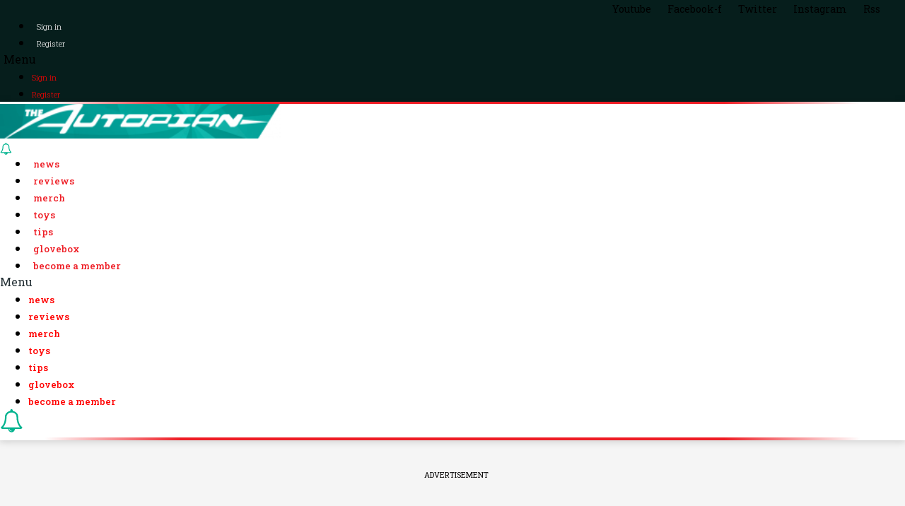

--- FILE ---
content_type: text/css
request_url: https://www.theautopian.com/content/plugins/jzl-core/integrations/elementor/material-design/css/forms.css?ver=20200510-1501
body_size: 859
content:
.material-design__form .row { position: relative; }

.material-design__form label {
    color: #666;
    font-size: 1rem;
    font-weight: normal;
    width: auto;
}
.material-design__form label:not(.field__label) { font-size: 12px; }
.material-design__form .row > .field__label {
    left: .5rem;
    letter-spacing: 0;
    line-height: 1em !important;
    margin-left: .25rem;
    margin-top: 0;
    padding: 0 .25rem;
    pointer-events: none;
    position: absolute;
    top: calc(50% - .5em);
    -webkit-transition: all .1s ease-out;
    -o-transition: all .1s ease-out;
    transition: all .1s ease-out;
}

.material-design__form .state--active > .field__label,
.material-design__form .state--fixed > .field__label,
.material-design__form .state--has-value > .field__label {
    color: inherit;
    font-size: 12px;
    pointer-events: auto;
}

/** FIELD TYPES */
.material-design__form input[type=text] {
    border-color: rgba(0, 0, 0, .38);
    border-radius: 4px;
    min-height: 56px;
    outline: none;
    padding-left: 1rem;
    text-indent: 0;
    -webkit-transition: all .1s ease-out;
    -o-transition: all .1s ease-out;
    transition: all .1s ease-out;
}
.material-design__form input[type='radio'],
.material-design__form input[type='checkbox'] {
    cursor: pointer;
    margin: 0 15px 0 0;
    position: relative;
}
.material-design__form input[type='radio']+label,
.material-design__form input[type='checkbox']+label {
    font-weight: normal;
    margin: 0;
}
.material-design__form textarea {
    border-color: rgba(0, 0, 0, .38);
    border-radius: 4px;
    min-height: 112px;
    line-height: 1.5;
    padding-left: calc(1rem - 1px);
    padding-top: 20px;
    text-indent: 0;
}
.material-design__form select {
    -webkit-appearance: none;
    -moz-appearance: none;
    appearance: none;
    border-color: rgba(0, 0, 0, .38);
    border-radius: 4px;
    min-height: 56px;
    padding-left: calc(1rem - 1px);
}
.material-design__form select option {
    -webkit-appearance: none;
    -moz-appearance: none;
    appearance: none;
    padding-left: 0;
}

/** HOVERS */
.material-design__form input[type=text]:hover,
.material-design__form textarea:hover,
.material-design__form select:hover {
    border-color: rgba(0, 0, 0, .87);
}


/**
 * MATERIAL DESIGN VARIATION STYLES
 */

/** OUTLINED */
.material-design__form.material-design__form--outlined .state--active > .field__label,
.material-design__form.material-design__form--outlined .state--fixed > .field__label,
.material-design__form.material-design__form--outlined .state--has-value > .field__label {
    background-color: #fafafa;
    padding: .15rem .25rem;
    top: -.625em;
}

.material-design__form.material-design__form--outlined input[type=text]:focus,
.material-design__form.material-design__form--outlined textarea:focus,
.material-design__form.material-design__form--outlined select:focus {
    border-width: 2px;
    box-shadow: none;
}

.material-design__form--outlined input::-webkit-input-placeholder { color: transparent !important; }
.material-design__form--outlined input::-moz-placeholder { color: transparent !important; }
.material-design__form--outlined input:-ms-input-placeholder { color: transparent !important; }
.material-design__form--outlined input::-ms-input-placeholder { color: transparent !important; }
.material-design__form--outlined input::placeholder { color: transparent !important; }


/** FILLED */
.material-design__form.material-design__form--filled .field__label { background: none; }
.material-design__form.material-design__form--filled .state--has-value .field__label,
.material-design__form.material-design__form--filled .state--fixed .field__label,
.material-design__form.material-design__form--filled .state--active .field__label {
    background: none;
    top: 8px;
}

.material-design__form.material-design__form--filled input[type=text],
.material-design__form.material-design__form--filled textarea,
.material-design__form.material-design__form--filled select {
    background: #f5f5f5;
    border-radius: 4px 4px 0 0;
    border-bottom-width: 1px;
    border-left-width: 0 !important;
    border-right-width: 0 !important;
    border-top-width: 0 !important;
}

.material-design__form.material-design__form--filled input[type=text],
.material-design__form.material-design__form--filled textarea,
.material-design__form.material-design__form--filled label+select {
    padding: 20px 16px 6px !important;
}

.material-design__form.material-design__form--filled input[type=text]:hover,
.material-design__form.material-design__form--filled textarea:hover,
.material-design__form.material-design__form--filled select:hover {
    background-color: #ececec;
}

.material-design__form.material-design__form--filled input[type=text]:focus,
.material-design__form.material-design__form--filled textarea:focus,
.material-design__form.material-design__form--filled select:focus {
    background-color: #dbdbdb;
    box-shadow: none;
}

.material-design__form--filled input::-webkit-input-placeholder { color: transparent !important; }
.material-design__form--filled input::-moz-placeholder { color: transparent !important; }
.material-design__form--filled input:-ms-input-placeholder { color: transparent !important; }
.material-design__form--filled input::-ms-input-placeholder { color: transparent !important; }
.material-design__form--filled input::placeholder { color: transparent !important; }

--- FILE ---
content_type: text/css
request_url: https://www.theautopian.com/content/plugins/jzl-core/integrations/elementor/skins/elementor-gravityforms/css/forms-material-design.css?ver=20230811-0700
body_size: 1958
content:
/** Fieldset Container */
.material-design__form .gform_wrapper .gform_body .gfield {
    padding-bottom: 6px;
    padding-top: 8px;
    position: relative;
}

/** Label
    Restrict changes to the following:
    - Letter Spacing
    - Line Height
    - Font-size of focused/hovered state
 */
.material-design__form .gform_wrapper .gform_body .gfield_label,
.material-design__form .gform_wrapper .gform_body .gform-field-label {
    font-size: 16px;
    font-weight: normal;
    left: .5rem;
    letter-spacing: 0 !important;
    line-height: 1em !important;
    margin-left: .25rem;
    margin-top: 0;
    padding: 0 .25rem;
    position: absolute;
    pointer-events: none;
    top: 28px;
}
.material-design__form #material-design__field-container--focused .gfield--focused .gfield_label,
.material-design__form .gform_wrapper .gform_body .gfield--filled .gfield_label,
.material-design__form .gform_wrapper .gform_body .gfield--single-state .gfield_label {
    font-size: 12px !important;
}
.material-design__form #material-design__field-container--focused .gfield--focused .gfield-label__inner-wrapper,
.material-design__form .gform_wrapper .gform_body .gfield--filled .gfield-label__inner-wrapper,
.material-design__form .gform_wrapper .gform_body .gfield--single-state .gfield-label__inner-wrapper {
    color: inherit;
}

/** Field Container */
.material-design__form .ginput_container.ginput_container { margin-top: 0 !important; }

/** Field
     Restrict changes to the following:
     - Padding
     - Text Indent
 */
.material-design__form .gform_wrapper .gform_body .gfield .ginput_container input {
    border-color: rgba(0, 0, 0, .38);
    padding-left: 1rem !important;
    text-indent: 0 !important;
    -webkit-transition: all .1s ease-out;
    -o-transition: all .1s ease-out;
    transition: all .1s ease-out;
}
.material-design__form .gform_wrapper .gform_body .gfield .ginput_container input[type='radio'],
.material-design__form .gform_wrapper .gform_body .gfield .ginput_container input[type='checkbox'] {
    cursor: pointer;
    margin: 0 15px 0 0;
    min-height: 0;
    position: relative;
}
.material-design__form .gform_wrapper .gform_body .gfield .ginput_container input[type='radio']+label,
.material-design__form .gform_wrapper .gform_body .gfield .ginput_container input[type='checkbox']+label {
    font-weight: normal;
    margin: 0;
}
.material-design__form .gform_wrapper .gform_body .gfield .ginput_container textarea {
    border-color: rgba(0, 0, 0, .38);
    line-height: 1.5;
    padding-left: calc(1rem - 1px) !important;
    padding-top: 20px;
    text-indent: 0 !important;
}
.material-design__form .gform_wrapper .gform_body .gfield .ginput_container:not(.gfield_time_ampm) > select {
    -webkit-appearance: none;
    -moz-appearance: none;
    appearance: none;
    border: none;
    display: inline-block;
    margin: 0 !important;
    height: 100%;
    padding: 20px calc(1rem - 1px) 6px;
}
.material-design__form .gform_wrapper .gform_body .gfield .ginput_container_time select{
    padding: calc(1rem - 1px);
    margin-bottom: 8px;
}

.material-design__form .gform_body .gfield .pp-gf-select-custom {
    display: inline;
}
.material-design__form .gform_wrapper .gform_body .gfield .ginput_container select option {
    -webkit-appearance: none;
    -moz-appearance: none;
    appearance: none;
    padding-left: 0;
}
.material-design__form .gform_wrapper .gform_body .gfield .ginput_container .gfield_radio,
.material-design__form .gform_wrapper .gform_body .gfield .ginput_container .gfield_checkbox {
    overflow: hidden;
    position: relative;
}
.material-design__form .gform_wrapper .gform_body .gfield .ginput_container .gfield_radio > li:before,
.material-design__form .gform_wrapper .gform_body .gfield .ginput_container .gfield_checkbox > li:before {
    background: rgba(0,0,0,0);
    border-radius: 20px;
    content: '';
    display: inline-block;
    height: 34px;
    margin-right: -28px;
    position: relative;
    vertical-align: middle;
    width: 34px;
}
.material-design__form .gform_wrapper .gform_body .gfield .ginput_container .gfield_radio > li:before {
    margin-right: -24px;
}
.material-design__form .gform_wrapper .gform_body .gfield .ginput_container .gfield_radio > li:hover:before,
.material-design__form .gform_wrapper .gform_body .gfield .ginput_container .gfield_checkbox > li:hover:before {
    background: rgba(0,0,0,.04);
}

/** Helper Text */
.material-design__form .gform_wrapper .gform_body .instruction,
.material-design__form .gform_wrapper .gform_body .gfield_description {
    font-size: .75em;
    font-weight: 300;
    padding-left: 1rem;
    padding-top: .25em;
}


/** FAILED VALIDATION ERROR */
.material-design__form .gform_wrapper .gform_body .gfield.gfield_error {
    background: none;
    border: none;
}
.material-design__form .gform_wrapper .gform_body .gfield.gfield_error .gfield_label {
    color: #b00020;
    margin-top: 0;
}
.material-design__form .gform_wrapper .gform_body .gfield.gfield_error input { border-color: #b00020 !important; }
.material-design__form .gform_wrapper .gform_body .gfield.gfield_error .gfield_required,
.material-design__form .gform_wrapper .gform_body .gfield.gfield_error .validation_message {
    color: #b00020;
}


/*** V A R I A T I O N S */

/** OUTLINED VARIATION */
.material-design__form.material-design__form--outlined .gform_body .gfield {
    padding-bottom: 0;
    padding-top: 0;
}
.material-design__form.material-design__form--outlined .gform_body .ginput_container { position: relative; }
/** Field Label */
.material-design__form.material-design__form--outlined .gform_wrapper .gform_body .gfield .gfield_label:not(.has-borders),
.material-design__form.material-design__form--outlined .gform_wrapper .gform_body .gfield .gform-field-label:not(.has-borders) {
    font-size: 16px;
    font-weight: normal;
    left: 0;
    letter-spacing: 0 !important;
    line-height: 1em !important;
    margin-left: .25rem;
    margin-top: 0;
    padding: 0 .25rem;
    position: relative;
    top: 0;
}
.material-design__form.material-design__form--outlined .gform_wrapper .gform_body .gfield .gfield_label.gfield_label_before_complex {
    position: absolute;
    top: -1.5rem;
}
.material-design__form.material-design__form--outlined .gform_body .gfield .gfield_label.has-borders,
.material-design__form.material-design__form--outlined .gform_body .gfield .gform-field-label.has-borders {
    align-items: center;
    display: flex;
    height: 100%;
    left: 0;
    margin: 0;
    padding: 0;
    top: 0;
    z-index: 1;
}
.material-design__form.material-design__form--outlined .gform_body .gfield .gfield_label.has-borders .label-text,
.material-design__form.material-design__form--outlined .gform_body .gfield .gform-field-label.has-borders .label-text {
    border-left-width: 0 !important;
    border-right-width: 0 !important;
    display: flex;
    height: 100%;
    position: relative;
    -webkit-transition: border-top-color .1s, border-bottom-width .3s, border-bottom-color .1s;
    -o-transition: border-top-color .1s, border-bottom-width .3s, border-bottom-color .1s;
    transition: border-top-color .1s, border-bottom-width .3s, border-bottom-color .1s;
}
.material-design__form.material-design__form--outlined .gform_body .gfield .gfield_label.has-borders > span,
.material-design__form.material-design__form--outlined .gform_body .gfield .gform-field-label.has-borders > span {
    border: none;
    margin: 0;
    transition: all .3s;
}
.material-design__form.material-design__form--outlined .gform_body .gfield .gfield_label.has-borders .label-text > span,
.material-design__form.material-design__form--outlined .gform_body .gfield .gform-field-label.has-borders .label-text > span {
    align-self: flex-start;
    display: flex;
    font-size: 1em;
    top: calc(50% - .5em);
    padding: 0 .3125em;
    position: relative;
    -webkit-transition: all .1s;
    -o-transition: all .1s;
    transition: all .1s;
    white-space: normal;
}
.material-design__form.material-design__form--outlined .gform_body .gfield_label.has-borders.type-textarea .label-text > span {
    top: 1rem;
    -webkit-transition: all .15s;
    -o-transition: all .15s;
    transition: all .15s;
}
.material-design__form.material-design__form--outlined .gform_body .gfield .gfield_label.has-borders .label-edge--left,
.material-design__form.material-design__form--outlined .gform_body .gfield .gfield_label.has-borders .label-filler,
.material-design__form.material-design__form--outlined .gform_body .gfield .gfield_label.has-borders .label-edge--right,
.material-design__form.material-design__form--outlined .gform_body .gfield .gform-field-label.has-borders .label-edge--left,
.material-design__form.material-design__form--outlined .gform_body .gfield .gform-field-label.has-borders .label-filler,
.material-design__form.material-design__form--outlined .gform_body .gfield .gform-field-label.has-borders .label-edge--right{
    display: block;
    height: 100%;
}
.material-design__form.material-design__form--outlined .gform_body .gfield .gfield_label.has-borders .label-edge--left,
.material-design__form.material-design__form--outlined .gform_body .gfield .gform-field-label.has-borders .label-edge--left {
    border-right-width: 0 !important;
    flex-basis: .875rem;
}
.material-design__form.material-design__form--outlined .gform_body .gfield .gfield_label.has-borders .label-filler,
.material-design__form.material-design__form--outlined .gform_body .gfield .gform-field-label.has-borders .label-filler {
    border-left-width: 0 !important;
    border-right-width: 0 !important;
    flex-grow: 1
}
.material-design__form.material-design__form--outlined .gform_body .gfield .gfield_label.has-borders .label-edge--right,
.material-design__form.material-design__form--outlined .gform_body .gfield .gform-field-label.has-borders .label-edge--right {
    border-left-width: 0 !important;
    flex-basis: .875rem;
}
.material-design__form.material-design__form--outlined .gform_body .gfield--filled .gfield_label.has-borders .label-text,
.material-design__form.material-design__form--outlined .gform_body .gfield--single-state .gfield_label.has-borders .label-text,
.material-design__form--outlined #material-design__field-container--focused .gfield--focused .gfield_label.has-borders .label-text,
.material-design__form.material-design__form--outlined .gform_body .gfield--filled .gform-field-label.has-borders .label-text,
.material-design__form.material-design__form--outlined .gform_body .gfield--single-state .gform-field-label.has-borders .label-text,
.material-design__form--outlined #material-design__field-container--focused .gfield--focused .gform-field-label.has-borders .label-text {
    border-top-color: transparent !important;
}
.material-design__form.material-design__form--outlined .gform_body .gfield--filled .gfield_label.has-borders .label-text > span,
.material-design__form.material-design__form--outlined .gform_body .gfield--single-state .gfield_label.has-borders .label-text > span,
.material-design__form--outlined #material-design__field-container--focused .gfield--focused .gfield_label.has-borders .label-text > span,
.material-design__form.material-design__form--outlined .gform_body .gfield--filled .gform-field-label.has-borders .label-text > span,
.material-design__form.material-design__form--outlined .gform_body .gfield--single-state .gform-field-label.has-borders .label-text > span,
.material-design__form--outlined #material-design__field-container--focused .gfield--focused .gform-field-label.has-borders .label-text > span {
    font-size: .875em;
    top: -.75em;
}

/** Field Input */
.material-design__form.material-design__form--outlined .gform_body .gfield .ginput_container input,
.material-design__form.material-design__form--outlined .gform_body .gfield .ginput_container textarea,
.material-design__form.material-design__form--outlined .gform_body .gfield .ginput_container {
    border-width: 0 !important; /* We don't want borders on controls except for some, we will add it to the label */
    padding-top: 0;
}
.material-design__form.material-design__form--outlined .gform_body .gfield .ginput_container:not(.gfield_time_ampm) > select {
    border-width: 0 !important; /* We don't want borders on controls except for some, we will add it to the label */
}
.material-design__form.material-design__form--outlined .gform_body .gfield .ginput_container_time {
    padding-top: 0;
    padding-bottom: 8px;
}
.material-design__form.material-design__form--outlined .gform_body .gfield .ginput_container select[multiple] {
    padding: 8px 14px 6px;
}
.material-design__form.material-design__form--outlined .gform_body .gfield .ginput_container .gfield_radio,
.material-design__form.material-design__form--outlined .gform_body .gfield .ginput_container .gfield_checkbox {
    padding-top: 6px;
}
.material-design__form.material-design__form--outlined .gform_body .gfield .ginput_container_textarea {
    line-height: 0;
}

/** Placeholder */
.material-design__form.material-design__form--outlined .ginput_container [data-action]::-webkit-input-placeholder { color: transparent !important; }
.material-design__form.material-design__form--outlined .ginput_container [data-action]::-moz-placeholder { color: transparent !important; }
.material-design__form.material-design__form--outlined .ginput_container [data-action]:-ms-input-placeholder { color: transparent !important; }
.material-design__form.material-design__form--outlined .ginput_container [data-action]::-ms-input-placeholder { color: transparent !important; }
.material-design__form.material-design__form--outlined .ginput_container [data-action]::placeholder { color: transparent !important; }

/* Descriptions */
.material-design__form.material-design__form--outlined .charleft { line-height: normal; }

/** Complex Fields */
.material-design__form.material-design__form--outlined .gform_body .gfield .ginput_complex {
    display: flex;
    flex-wrap: wrap;
    justify-content: space-between;
    padding: 0;
}
.material-design__form.material-design__form--outlined .gform_body .gfield .ginput_complex > span {
    position: relative;
    margin: 8px 0;
    padding: 0;
}
.material-design__form.material-design__form--outlined .gform_body .gfield .gfield_label_before_complex {
    height: 100%;
}
.material-design__form.material-design__form--outlined .gform_body .gfield .gfield_label_before_complex > span {
    border: none !important;
    line-height: 0;
}
.material-design__form.material-design__form--outlined .gform_wrapper .gform_body .gfield .ginput_full {
    display: inline-block;
    width: 100%;
}
.material-design__form.material-design__form--outlined .gform_wrapper .gform_body .gfield .ginput_left {
    margin-right: auto !important;
    padding: 0 !important;
    width: 49%;
}
.material-design__form.material-design__form--outlined .gform_wrapper .gform_body .gfield .ginput_right {
    margin-left: auto !important;
    padding: 0 !important;
    width: 49%;
}

/* Time */
.material-design__form.material-design__form--outlined .gform_wrapper .gform_body .gfield--type-time > .gfield_label.gfield_label_before_complex {
    display: none;
}
.material-design__form.material-design__form--outlined .ginput_container_time .gform-field-label .label-text > span {
    font-size: .875em;
    position: relative;
    top: -.75em;
}
.material-design__form.material-design__form--outlined .gfield_time_ampm select {
    line-height: normal;
    margin-bottom: 8px;
    min-height: 44px;
}


--- FILE ---
content_type: text/css
request_url: https://images-stag.jazelc.com/uploads/theautopian-m2en/jzl_elementor/post-28080-1762371904.css
body_size: 381
content:
body.elementor-kit-28080{color:#000000;font-family:"Roboto Slab", Sans-serif;}body.elementor-kit-28080 a{color:#000000;text-decoration:none;}body.elementor-kit-28080 a:hover{color:#54595F;}body.elementor-kit-28080 h1{color:#000000;font-family:"Roboto Slab", Sans-serif;}body.elementor-kit-28080 h2{color:#000000;font-family:"Roboto Slab", Sans-serif;}body.elementor-kit-28080 h3{color:#000000;}body.elementor-kit-28080 button,body.elementor-kit-28080 input[type="button"],body.elementor-kit-28080 input[type="submit"],body.elementor-kit-28080 .elementor-button{color:#EE1C24;background-color:#FFFFFF;border-style:solid;border-color:#EE1C24;border-radius:5px 5px 5px 5px;}body.elementor-kit-28080 button:hover,body.elementor-kit-28080 button:focus,body.elementor-kit-28080 input[type="button"]:hover,body.elementor-kit-28080 input[type="button"]:focus,body.elementor-kit-28080 input[type="submit"]:hover,body.elementor-kit-28080 input[type="submit"]:focus,body.elementor-kit-28080 .elementor-button:hover,body.elementor-kit-28080 .elementor-button:focus{color:#FFFFFF;background-color:#EE1C24;border-style:solid;border-color:#EE1C24;border-radius:5px 5px 5px 5px;}/* Start custom CSS */h1 a, h2 a, h3 a, h4 a, h5 a { color:inherit; }
h1 a:hover, h2 a:hover, h3 a:hover, h4 a:hover, h5 a:hover { color:inherit; }

.wp-caption figcaption {
    margin-bottom: 1.5em;
    font-size: 0.75em;
}

p a:link,
li a:link,
span a:link {
    color: #FF0000;
}

/* Body links - visited */
p a:visited,
li a:visited,
span a:visited {
    color: #828282; /* Old #5f1111 */
}

blockquote {
    font-style: italic;
    padding-left: 40px;
    /* border-left: solid 4px #05a59b; */
}/* End custom CSS */

--- FILE ---
content_type: text/css
request_url: https://images-stag.jazelc.com/uploads/theautopian-m2en/jzl_elementor/post-158-1756852334.css
body_size: 1525
content:
.elementor-158 .elementor-element.elementor-element-29110536 > .elementor-container > .elementor-row > .elementor-column > .elementor-column-wrap > .elementor-widget-wrap{align-content:center;align-items:center;}.elementor-158 .elementor-element.elementor-element-29110536:not(.elementor-motion-effects-element-type-background), .elementor-158 .elementor-element.elementor-element-29110536 > .elementor-motion-effects-container > .elementor-motion-effects-layer{background-color:#f2f2f2;}.elementor-158 .elementor-element.elementor-element-29110536{transition:background 0.3s, border 0.3s, border-radius 0.3s, box-shadow 0.3s;padding:30px 0px 30px 0px;}.elementor-158 .elementor-element.elementor-element-29110536 > .elementor-background-overlay{transition:background 0.3s, border-radius 0.3s, opacity 0.3s;}.elementor-158 .elementor-element.elementor-element-3087c82d > .elementor-container > .elementor-row > .elementor-column > .elementor-column-wrap > .elementor-widget-wrap{align-content:center;align-items:center;}.elementor-158 .elementor-element.elementor-element-3087c82d{border-style:dotted;border-width:0px 0px 1px 0px;border-color:#9b9b9b;transition:background 0.3s, border 0.3s, border-radius 0.3s, box-shadow 0.3s;margin-top:0px;margin-bottom:30px;padding:0px 0px 30px 0px;}.elementor-158 .elementor-element.elementor-element-3087c82d > .elementor-background-overlay{transition:background 0.3s, border-radius 0.3s, opacity 0.3s;}.elementor-158 .elementor-element.elementor-element-7018d4e1 > .elementor-column-wrap > .elementor-widget-wrap > .elementor-widget:not(.elementor-widget__width-auto):not(.elementor-widget__width-initial):not(:last-child):not(.elementor-absolute){margin-bottom:0px;}.elementor-158 .elementor-element.elementor-element-5ba20e74 .elementor-nav-menu .elementor-item{font-size:13px;font-weight:500;text-transform:uppercase;}.elementor-158 .elementor-element.elementor-element-5ba20e74 .elementor-nav-menu--main .elementor-item{color:#253136;padding-left:0px;padding-right:0px;}.elementor-158 .elementor-element.elementor-element-5ba20e74 .elementor-nav-menu--main .elementor-item:hover,
					.elementor-158 .elementor-element.elementor-element-5ba20e74 .elementor-nav-menu--main .elementor-item.elementor-item-active,
					.elementor-158 .elementor-element.elementor-element-5ba20e74 .elementor-nav-menu--main .elementor-item.highlighted,
					.elementor-158 .elementor-element.elementor-element-5ba20e74 .elementor-nav-menu--main .elementor-item:focus{color:#2A928A;}.elementor-158 .elementor-element.elementor-element-5ba20e74 .elementor-nav-menu--main .elementor-item.elementor-item-active{color:#2A928A;}body:not(.rtl) .elementor-158 .elementor-element.elementor-element-5ba20e74 .elementor-nav-menu--layout-horizontal .elementor-nav-menu > li:not(:last-child){margin-right:31px;}body.rtl .elementor-158 .elementor-element.elementor-element-5ba20e74 .elementor-nav-menu--layout-horizontal .elementor-nav-menu > li:not(:last-child){margin-left:31px;}.elementor-158 .elementor-element.elementor-element-5ba20e74 .elementor-nav-menu--main:not(.elementor-nav-menu--layout-horizontal) .elementor-nav-menu > li:not(:last-child){margin-bottom:31px;}.elementor-158 .elementor-element.elementor-element-5ba20e74 .elementor-nav-menu--dropdown a, .elementor-158 .elementor-element.elementor-element-5ba20e74 .elementor-menu-toggle{color:#000000;}.elementor-158 .elementor-element.elementor-element-5ba20e74 .elementor-nav-menu--dropdown{background-color:#eaeaea;}.elementor-158 .elementor-element.elementor-element-5ba20e74 .elementor-nav-menu--dropdown a:hover,
					.elementor-158 .elementor-element.elementor-element-5ba20e74 .elementor-nav-menu--dropdown a.elementor-item-active,
					.elementor-158 .elementor-element.elementor-element-5ba20e74 .elementor-nav-menu--dropdown a.highlighted,
					.elementor-158 .elementor-element.elementor-element-5ba20e74 .elementor-menu-toggle:hover{color:#000000;}.elementor-158 .elementor-element.elementor-element-5ba20e74 .elementor-nav-menu--dropdown a:hover,
					.elementor-158 .elementor-element.elementor-element-5ba20e74 .elementor-nav-menu--dropdown a.elementor-item-active,
					.elementor-158 .elementor-element.elementor-element-5ba20e74 .elementor-nav-menu--dropdown a.highlighted{background-color:#CCEAE8;}.elementor-158 .elementor-element.elementor-element-5ba20e74 .elementor-nav-menu--dropdown a.elementor-item-active{color:#2A928A;}.elementor-158 .elementor-element.elementor-element-5ba20e74 .elementor-nav-menu--dropdown .elementor-item, .elementor-158 .elementor-element.elementor-element-5ba20e74 .elementor-nav-menu--dropdown  .elementor-sub-item{font-size:15px;}.elementor-158 .elementor-element.elementor-element-5ba20e74 > .elementor-widget-container{padding:0px 25px 0px 0px;}.elementor-158 .elementor-element.elementor-element-5ba20e74{width:auto;max-width:auto;}.elementor-158 .elementor-element.elementor-element-fc21802 .elementor-nav-menu .elementor-item{font-size:13px;font-weight:500;text-transform:uppercase;}.elementor-158 .elementor-element.elementor-element-fc21802 .elementor-nav-menu--main .elementor-item{color:#253136;padding-left:0px;padding-right:0px;}.elementor-158 .elementor-element.elementor-element-fc21802 .elementor-nav-menu--main .elementor-item:hover,
					.elementor-158 .elementor-element.elementor-element-fc21802 .elementor-nav-menu--main .elementor-item.elementor-item-active,
					.elementor-158 .elementor-element.elementor-element-fc21802 .elementor-nav-menu--main .elementor-item.highlighted,
					.elementor-158 .elementor-element.elementor-element-fc21802 .elementor-nav-menu--main .elementor-item:focus{color:#2A928A;}.elementor-158 .elementor-element.elementor-element-fc21802 .elementor-nav-menu--main .elementor-item.elementor-item-active{color:#2A928A;}body:not(.rtl) .elementor-158 .elementor-element.elementor-element-fc21802 .elementor-nav-menu--layout-horizontal .elementor-nav-menu > li:not(:last-child){margin-right:31px;}body.rtl .elementor-158 .elementor-element.elementor-element-fc21802 .elementor-nav-menu--layout-horizontal .elementor-nav-menu > li:not(:last-child){margin-left:31px;}.elementor-158 .elementor-element.elementor-element-fc21802 .elementor-nav-menu--main:not(.elementor-nav-menu--layout-horizontal) .elementor-nav-menu > li:not(:last-child){margin-bottom:31px;}.elementor-158 .elementor-element.elementor-element-fc21802 .elementor-nav-menu--dropdown a, .elementor-158 .elementor-element.elementor-element-fc21802 .elementor-menu-toggle{color:#000000;}.elementor-158 .elementor-element.elementor-element-fc21802 .elementor-nav-menu--dropdown{background-color:#eaeaea;}.elementor-158 .elementor-element.elementor-element-fc21802 .elementor-nav-menu--dropdown a:hover,
					.elementor-158 .elementor-element.elementor-element-fc21802 .elementor-nav-menu--dropdown a.elementor-item-active,
					.elementor-158 .elementor-element.elementor-element-fc21802 .elementor-nav-menu--dropdown a.highlighted,
					.elementor-158 .elementor-element.elementor-element-fc21802 .elementor-menu-toggle:hover{color:#000000;}.elementor-158 .elementor-element.elementor-element-fc21802 .elementor-nav-menu--dropdown a:hover,
					.elementor-158 .elementor-element.elementor-element-fc21802 .elementor-nav-menu--dropdown a.elementor-item-active,
					.elementor-158 .elementor-element.elementor-element-fc21802 .elementor-nav-menu--dropdown a.highlighted{background-color:#CCEAE8;}.elementor-158 .elementor-element.elementor-element-fc21802 .elementor-nav-menu--dropdown a.elementor-item-active{color:#2A928A;}.elementor-158 .elementor-element.elementor-element-fc21802 .elementor-nav-menu--dropdown .elementor-item, .elementor-158 .elementor-element.elementor-element-fc21802 .elementor-nav-menu--dropdown  .elementor-sub-item{font-size:15px;}.elementor-158 .elementor-element.elementor-element-fc21802{width:100%;max-width:100%;}.elementor-158 .elementor-element.elementor-element-aae8a2c > .elementor-widget-container{padding:0px 20px 0px 0px;}.elementor-158 .elementor-element.elementor-element-aae8a2c{width:auto;max-width:auto;}.elementor-158 .elementor-element.elementor-element-c6faacd > .elementor-widget-container{padding:0px 20px 0px 0px;}.elementor-158 .elementor-element.elementor-element-c6faacd{width:auto;max-width:auto;}.elementor-158 .elementor-element.elementor-element-58121c68 > .elementor-container > .elementor-row > .elementor-column > .elementor-column-wrap > .elementor-widget-wrap{align-content:center;align-items:center;}.elementor-158 .elementor-element.elementor-element-1cacafbf{text-align:left;}.elementor-158 .elementor-element.elementor-element-1cacafbf .elementor-heading-title{color:#54595f;font-size:13px;font-weight:300;}.elementor-158 .elementor-element.elementor-element-46bcadfb{text-align:right;}.elementor-158 .elementor-element.elementor-element-46bcadfb .elementor-social-icon{background-color:rgba(0,0,0,0);font-size:14px;padding:0em;}.elementor-158 .elementor-element.elementor-element-46bcadfb .elementor-social-icon i{color:#253136;}.elementor-158 .elementor-element.elementor-element-46bcadfb .elementor-social-icon svg{fill:#253136;}.elementor-158 .elementor-element.elementor-element-46bcadfb .elementor-social-icon:not(:last-child){margin-right:20px;}.elementor-158 .elementor-element.elementor-element-46bcadfb .elementor-social-icon:hover{background-color:rgba(255,255,255,0);}.elementor-158 .elementor-element.elementor-element-46bcadfb .elementor-social-icon:hover i{color:#2A928A;}.elementor-158 .elementor-element.elementor-element-46bcadfb .elementor-social-icon:hover svg{fill:#2A928A;}@media(max-width:1024px) and (min-width:768px){.elementor-158 .elementor-element.elementor-element-68202600{width:100%;}.elementor-158 .elementor-element.elementor-element-7018d4e1{width:100%;}.elementor-158 .elementor-element.elementor-element-6770eb60{width:60%;}.elementor-158 .elementor-element.elementor-element-7476fbf3{width:40%;}}@media(max-width:1024px){.elementor-158 .elementor-element.elementor-element-29110536{padding:30px 20px 30px 20px;}.elementor-158 .elementor-element.elementor-element-7018d4e1.elementor-column > .elementor-column-wrap > .elementor-widget-wrap{justify-content:flex-start;}.elementor-158 .elementor-element.elementor-element-5ba20e74 .elementor-nav-menu .elementor-item{font-size:13px;}.elementor-158 .elementor-element.elementor-element-fc21802 .elementor-nav-menu .elementor-item{font-size:13px;}.elementor-158 .elementor-element.elementor-element-46bcadfb .elementor-social-icon{font-size:13px;}.elementor-158 .elementor-element.elementor-element-46bcadfb .elementor-social-icon:not(:last-child){margin-right:10px;}}@media(max-width:767px){.elementor-158 .elementor-element.elementor-element-29110536{padding:25px 5px 25px 5px;}.elementor-158 .elementor-element.elementor-element-68202600{width:100%;}.elementor-158 .elementor-element.elementor-element-7018d4e1{width:100%;}.elementor-bc-flex-widget .elementor-158 .elementor-element.elementor-element-7018d4e1.elementor-column .elementor-column-wrap{align-items:flex-start;}.elementor-158 .elementor-element.elementor-element-7018d4e1.elementor-column.elementor-element[data-element_type="column"] > .elementor-column-wrap.elementor-element-populated > .elementor-widget-wrap{align-content:flex-start;align-items:flex-start;}.elementor-158 .elementor-element.elementor-element-5ba20e74 .elementor-nav-menu .elementor-item{font-size:11px;}.elementor-158 .elementor-element.elementor-element-5ba20e74 .elementor-nav-menu--main .elementor-item{padding-left:0px;padding-right:0px;padding-top:5px;padding-bottom:5px;}body:not(.rtl) .elementor-158 .elementor-element.elementor-element-5ba20e74 .elementor-nav-menu--layout-horizontal .elementor-nav-menu > li:not(:last-child){margin-right:0px;}body.rtl .elementor-158 .elementor-element.elementor-element-5ba20e74 .elementor-nav-menu--layout-horizontal .elementor-nav-menu > li:not(:last-child){margin-left:0px;}.elementor-158 .elementor-element.elementor-element-5ba20e74 .elementor-nav-menu--main:not(.elementor-nav-menu--layout-horizontal) .elementor-nav-menu > li:not(:last-child){margin-bottom:0px;}.elementor-158 .elementor-element.elementor-element-5ba20e74 .elementor-nav-menu--main > .elementor-nav-menu > li > .elementor-nav-menu--dropdown, .elementor-158 .elementor-element.elementor-element-5ba20e74 .elementor-nav-menu__container.elementor-nav-menu--dropdown{margin-top:40px !important;}.elementor-158 .elementor-element.elementor-element-5ba20e74 > .elementor-widget-container{padding:0px 0px 0px 0px;}.elementor-158 .elementor-element.elementor-element-5ba20e74{width:66%;max-width:66%;}.elementor-158 .elementor-element.elementor-element-fc21802 .elementor-nav-menu .elementor-item{font-size:11px;}.elementor-158 .elementor-element.elementor-element-fc21802 .elementor-nav-menu--main .elementor-item{padding-top:5px;padding-bottom:5px;}body:not(.rtl) .elementor-158 .elementor-element.elementor-element-fc21802 .elementor-nav-menu--layout-horizontal .elementor-nav-menu > li:not(:last-child){margin-right:0px;}body.rtl .elementor-158 .elementor-element.elementor-element-fc21802 .elementor-nav-menu--layout-horizontal .elementor-nav-menu > li:not(:last-child){margin-left:0px;}.elementor-158 .elementor-element.elementor-element-fc21802 .elementor-nav-menu--main:not(.elementor-nav-menu--layout-horizontal) .elementor-nav-menu > li:not(:last-child){margin-bottom:0px;}.elementor-158 .elementor-element.elementor-element-fc21802 .elementor-nav-menu--main > .elementor-nav-menu > li > .elementor-nav-menu--dropdown, .elementor-158 .elementor-element.elementor-element-fc21802 .elementor-nav-menu__container.elementor-nav-menu--dropdown{margin-top:40px !important;}.elementor-158 .elementor-element.elementor-element-fc21802{width:33%;max-width:33%;}.elementor-158 .elementor-element.elementor-element-aae8a2c > .elementor-widget-container{padding:0px 0px 0px 0px;}.elementor-158 .elementor-element.elementor-element-c6faacd > .elementor-widget-container{padding:0px 0px 0px 0px;}.elementor-158 .elementor-element.elementor-element-1cacafbf{text-align:center;}.elementor-158 .elementor-element.elementor-element-1cacafbf .elementor-heading-title{line-height:19px;}.elementor-158 .elementor-element.elementor-element-46bcadfb{text-align:center;}}/* Start custom CSS for nav-menu, class: .elementor-element-5ba20e74 */@media all and (max-width:767px) {
    .elementor-158 .elementor-element.elementor-element-5ba20e74 .elementor-nav-menu { width:100%; }
    .elementor-158 .elementor-element.elementor-element-5ba20e74 .menu-item { flex-grow:1;
        width:50%;
    }
    .elementor-158 .elementor-element.elementor-element-5ba20e74 .menu-item a {
        display:block;
        text-overflow:ellipsis;
        width:95%;
        overflow:hidden;
    }
}/* End custom CSS */
/* Start custom CSS for nav-menu, class: .elementor-element-fc21802 */@media all and (max-width:767px) {
    .elementor-158 .elementor-element.elementor-element-fc21802 .elementor-nav-menu { width:100%; }
    .elementor-158 .elementor-element.elementor-element-fc21802 .menu-item { flex-grow:1;
        width:100%;
    }
    .elementor-158 .elementor-element.elementor-element-fc21802 .menu-item a {
        text-align:left !important;
        display:block;
    }
}/* End custom CSS */
/* Start custom CSS for shortcode, class: .elementor-element-aae8a2c */.elementor-158 .elementor-element.elementor-element-aae8a2c .dark-toggle-link {
    font-size: 13px;
    line-height: 1.2;
    font-weight:500;
}
@media all and (max-width:768px) {
    .elementor-158 .elementor-element.elementor-element-aae8a2c .dark-toggle-link {
        font-size:11px;
    }
}/* End custom CSS */
/* Start custom CSS for shortcode, class: .elementor-element-c6faacd */.elementor-158 .elementor-element.elementor-element-c6faacd .dark-toggle-link {
    font-size: 13px;
    line-height: 1.2;
    font-weight:500;
}
@media all and (max-width:768px) {
    .elementor-158 .elementor-element.elementor-element-c6faacd .dark-toggle-link {
        font-size:11px;
    }
}/* End custom CSS */

--- FILE ---
content_type: text/css
request_url: https://images-stag.jazelc.com/uploads/theautopian-m2en/jzl_elementor/post-39991-1756516143.css
body_size: 640
content:
.elementor-39991 .elementor-element.elementor-element-6078f2e6:not(.elementor-motion-effects-element-type-background), .elementor-39991 .elementor-element.elementor-element-6078f2e6 > .elementor-motion-effects-container > .elementor-motion-effects-layer{background-color:#F5F5F5;}.elementor-39991 .elementor-element.elementor-element-6078f2e6{transition:background 0.3s, border 0.3s, border-radius 0.3s, box-shadow 0.3s;color:#020101;padding:35px 0px 100px 0px;}.elementor-39991 .elementor-element.elementor-element-6078f2e6 > .elementor-background-overlay{transition:background 0.3s, border-radius 0.3s, opacity 0.3s;}.elementor-39991 .elementor-element.elementor-element-7594536e > .elementor-column-wrap > .elementor-widget-wrap > .elementor-widget:not(.elementor-widget__width-auto):not(.elementor-widget__width-initial):not(:last-child):not(.elementor-absolute){margin-bottom:5px;}.elementor-39991 .elementor-element.elementor-element-7594536e > .elementor-element-populated{margin:0px 0px 0px 0px;padding:0px 0px 0px 10px;}.elementor-39991 .elementor-element.elementor-element-4649956 .elementor-spacer-inner{height:15px;}.elementor-39991 .elementor-element.elementor-element-77566741 .elementor-posts-container .elementor-post__thumbnail{padding-bottom:calc( 0.5625 * 100% );}.elementor-39991 .elementor-element.elementor-element-77566741:after{content:"0.5625";}.elementor-39991 .elementor-element.elementor-element-77566741 .elementor-post__meta-data span + span:before{content:"•";}.elementor-39991 .elementor-element.elementor-element-77566741 .elementor-posts-container{grid-column-gap:30px;grid-row-gap:35px;}.elementor-msie .elementor-39991 .elementor-element.elementor-element-77566741 .elementor-post{padding-right:calc( 30px/2 );padding-left:calc( 30px/2 );padding-bottom:35px;}.elementor-msie .elementor-39991 .elementor-element.elementor-element-77566741 .elementor-posts-container{margin-left:calc( -30px/2 );margin-right:calc( -30px/2 );}.elementor-39991 .elementor-element.elementor-element-77566741 .elementor-post__text{margin-top:20px;}.elementor-39991 .elementor-element.elementor-element-77566741 .elementor-post__badge{right:0;}.elementor-39991 .elementor-element.elementor-element-77566741 .elementor-post__card .elementor-post__badge{margin:20px;}.elementor-39991 .elementor-element.elementor-element-77566741 .elementor-pagination{text-align:center;margin-top:44px;}.elementor-39991 .elementor-element.elementor-element-77566741 .elementor-pagination .page-numbers:not(.dots){color:#020101;}.elementor-39991 .elementor-element.elementor-element-77566741 .elementor-pagination a.page-numbers:hover{color:#007ACC;}.elementor-39991 .elementor-element.elementor-element-77566741 .elementor-pagination .page-numbers.current{color:#007ACC;}body:not(.rtl) .elementor-39991 .elementor-element.elementor-element-77566741 .elementor-pagination .page-numbers:not(:first-child){margin-left:calc( 23px/2 );}body:not(.rtl) .elementor-39991 .elementor-element.elementor-element-77566741 .elementor-pagination .page-numbers:not(:last-child){margin-right:calc( 23px/2 );}body.rtl .elementor-39991 .elementor-element.elementor-element-77566741 .elementor-pagination .page-numbers:not(:first-child){margin-right:calc( 23px/2 );}body.rtl .elementor-39991 .elementor-element.elementor-element-77566741 .elementor-pagination .page-numbers:not(:last-child){margin-left:calc( 23px/2 );}.elementor-39991 .elementor-element.elementor-element-77566741 > .elementor-widget-container{margin:30px 0px 40px 0px;}@media(max-width:1024px) and (min-width:768px){.elementor-39991 .elementor-element.elementor-element-7594536e{width:100%;}}@media(max-width:1024px){.elementor-39991 .elementor-element.elementor-element-6078f2e6{margin-top:0px;margin-bottom:0px;}.elementor-39991 .elementor-element.elementor-element-7594536e > .elementor-element-populated{padding:0px 50px 0px 50px;}}@media(max-width:767px){.elementor-39991 .elementor-element.elementor-element-6078f2e6{margin-top:0px;margin-bottom:0px;}.elementor-39991 .elementor-element.elementor-element-7594536e > .elementor-element-populated{padding:20px 20px 20px 20px;}.elementor-39991 .elementor-element.elementor-element-77566741 .elementor-posts-container .elementor-post__thumbnail{padding-bottom:calc( 0.5 * 100% );}.elementor-39991 .elementor-element.elementor-element-77566741:after{content:"0.5";}}

--- FILE ---
content_type: application/x-javascript
request_url: https://www.theautopian.com/content/plugins/jzl-core/core/lazy-load/js/intersectionObserver.js?ver=20231208-0000
body_size: 644
content:
(function() {
    "use strict";

    var lazyReadyAttribute = "data-jzl-lazy-ready";
    var intersectAttribute = "data-jzl-intersect";

    function JazelIntersectionObserver(onLoadHandler) {

        this._io = undefined;
        this._loadCallback = function() {};

        if (!('IntersectionObserver' in window) || onLoadHandler == null) {
            this._io = null;
        } else {
            var config = {
                rootMargin: '50px 50px',
                threshold: 0.01
            };
            this._loadCallback = onLoadHandler;
            var _this = this;
            this._io = new IntersectionObserver(function(entries) {
                _this.onIntersection(entries);
            }, config);
        }

    }

    Object.assign(JazelIntersectionObserver.prototype, {
        getInstance: function() {
            return this._io;
        },
        observe: function(node) {
            this._io.observe(node);
        },
        unobserve: function(node) {
            this._io.unobserve(node);
        },
        onIntersection: function(entries) {
            // Loop through the entries
            for (var i = 0; i < entries.length; i++) {
                var entry = entries[i];
                // Are we in viewport?
                if (entry.intersectionRatio > 0) {
                    entry.target.setAttribute(intersectAttribute, "true");
                    var readyAttributeValue = entry.target.getAttribute(lazyReadyAttribute);
                    var isReady;
                    if (readyAttributeValue != null && readyAttributeValue !== "") {

                        if (readyAttributeValue === "true") {
                            isReady = true;
                        } else if (readyAttributeValue === "false") {
                            isReady = false;
                        } else {
                            console.warn("Unexpected value of " + lazyReadyAttribute + " attribute");
                            isReady = true;
                        }

                    } else {
                        // Default is true
                        isReady = true;
                    }

                    if (isReady) {
                        // Stop watching and load the image
                        console.debug("Ready, Loading");
                        this.unobserveAndLoad(entry.target);
                    } else {
                        console.debug("Not ready, not loading");
                    }
                } else {
                    entry.target.removeAttribute(intersectAttribute);
                }
            }
        },
        unobserveAndLoad: function(node) {
            node.removeAttribute(lazyReadyAttribute);
            node.removeAttribute(intersectAttribute);
            this._io.unobserve(node);
            this._loadCallback(node);
        },
    });

    window.JazelIntersectionObserver = JazelIntersectionObserver;

})();


--- FILE ---
content_type: application/javascript
request_url: https://htlbid.com/v3/theautopian.com/htlbid.js
body_size: 9854
content:
/*HTLv3*/(e=>{e.ADITUDE_WRAPPER_CONFIG={SITE_DOMAIN:"theautopian.com",HTLBID_GLOBAL:"htl",AMAZON_BIDDING:!0,AMAZON_PUB_ID:"30787d05-7895-471e-9cdf-d931d7b5ea5d",AMAZON_DEALS:!1,BID_MODIFIERS:{},PREBID_ALIASES:[],GPT_SET_CENTERING:!0,PREBID_CONFIG:{minBidCacheTTL:0,eventHistoryTTL:30,enableTIDs:!0,useBidCache:!0,priceGranularity:"high",userSync:{filterSettings:{iframe:{bidders:"*",filter:"include"}}},v3Settings:{gdpr:{timeout:8e3,defaultGdprScope:!0},gpp:{cmpApi:!0,timeout:8e3}},floors:{}},PREBID_GLOBAL:"pbjs",SLOT_PREFIX:"",ALL_AD_UNITS:[{slot:".htlad-Bottom_Leaderboard",code:"/22858592686/Bottom_Leaderboard",targeting:{},interstitial:!1,oop:!1,mediaTypes:{banner:{sizes:[{sizes:[[320,50],[300,250],[300,50]],viewport:[0,0]},{sizes:[[728,90]],viewport:[768,0]},{sizes:[[728,90],[970,250]],viewport:[1024,0]}]}},bids:[{viewport:[0,0],bids:[[{bidder:"appnexus",params:{placementId:29008942}},{bidder:"rubicon",params:{accountId:"13322",siteId:"466310",zoneId:"2748440"}},{bidder:"openx",params:{delDomain:"hashtaglabs-d.openx.net",unit:"558814706"}},{bidder:"pubmatic",params:{publisherId:"159885",adSlot:"4922912"}},{bidder:"ix",params:{siteId:"951761"}},{bidder:"rise",params:{org:"65563aa12dc581000158f53a"}},{bidder:"viant",params:{publisherId:"4640002"}},{bidder:"seedtag",params:{publisherId:"8313-9349-01",adUnitId:"32724946",placement:"inBanner"}},{bidder:"medianet",params:{cid:"8CU1U1TH4",crid:"237915618"}},{bidder:"cpmstar",params:{placementId:89397}},{bidder:"nativo",params:{placementId:"1581810"}}]]},{viewport:[768,0],bids:[[{bidder:"appnexus",params:{placementId:29008947}},{bidder:"rubicon",params:{accountId:"13322",siteId:"466310",zoneId:"2748442"}},{bidder:"openx",params:{delDomain:"hashtaglabs-d.openx.net",unit:"558814707"}},{bidder:"pubmatic",params:{publisherId:"159885",adSlot:"4922913"}},{bidder:"ix",params:{siteId:"951762"}},{bidder:"rise",params:{org:"65563aa12dc581000158f53a"}},{bidder:"viant",params:{publisherId:"4640002"}},{bidder:"seedtag",params:{publisherId:"8313-9349-01",adUnitId:"32724946",placement:"inBanner"}},{bidder:"medianet",params:{cid:"8CU1U1TH4",crid:"237915618"}},{bidder:"cpmstar",params:{placementId:89397}},{bidder:"nativo",params:{placementId:"1581817"}}]]},{viewport:[1024,0],bids:[[{bidder:"appnexus",params:{placementId:29008951}},{bidder:"rubicon",params:{accountId:"13322",siteId:"466310",zoneId:"2748444"}},{bidder:"openx",params:{delDomain:"hashtaglabs-d.openx.net",unit:"558814708"}},{bidder:"pubmatic",params:{publisherId:"159885",adSlot:"4922914"}},{bidder:"ix",params:{siteId:"951763"}},{bidder:"rise",params:{org:"65563aa12dc581000158f53a"}},{bidder:"viant",params:{publisherId:"4640002"}},{bidder:"seedtag",params:{publisherId:"8313-9349-01",adUnitId:"32724946",placement:"inBanner"}},{bidder:"medianet",params:{cid:"8CU1U1TH4",crid:"237915618"}},{bidder:"cpmstar",params:{placementId:89397}},{bidder:"nativo",params:{placementId:"1581806"}}]]}]},{slot:".htlad-FP_Leaderboard",code:"/22858592686/FP_Leaderboard",targeting:{},interstitial:!1,oop:!1,mediaTypes:{banner:{sizes:[{sizes:[[320,50],[300,50],[320,100]],viewport:[0,0]},{sizes:[[728,90],[468,60]],viewport:[768,0]},{sizes:[[728,90],[970,250],[970,90],[970,66]],viewport:[1024,0]}]}},bids:[{viewport:[0,0],bids:[[{bidder:"appnexus",params:{placementId:29009016}},{bidder:"rubicon",params:{accountId:"13322",siteId:"466310",zoneId:"2748474"}},{bidder:"openx",params:{delDomain:"hashtaglabs-d.openx.net",unit:"558814723"}},{bidder:"pubmatic",params:{publisherId:"159885",adSlot:"4922931"}},{bidder:"ix",params:{siteId:"951778"}},{bidder:"rise",params:{org:"65563aa12dc581000158f53a"}},{bidder:"viant",params:{publisherId:"4640002"}},{bidder:"seedtag",params:{publisherId:"8313-9349-01",adUnitId:"32724951",placement:"inBanner"}},{bidder:"ogury",params:{assetKey:"OGY-26122704C35A",adUnitId:"wm-hb-head-theaut-hasht-mmdyqssyzpra"}},{bidder:"medianet",params:{cid:"8CU1U1TH4",crid:"896022228"}},{bidder:"cpmstar",params:{placementId:89397}},{bidder:"nativo",params:{placementId:"1581809"}}]]},{viewport:[768,0],bids:[[{bidder:"appnexus",params:{placementId:29009017}},{bidder:"rubicon",params:{accountId:"13322",siteId:"466310",zoneId:"2748476"}},{bidder:"openx",params:{delDomain:"hashtaglabs-d.openx.net",unit:"558814724"}},{bidder:"pubmatic",params:{publisherId:"159885",adSlot:"4922932"}},{bidder:"ix",params:{siteId:"951779"}},{bidder:"rise",params:{org:"65563aa12dc581000158f53a"}},{bidder:"viant",params:{publisherId:"4640002"}},{bidder:"seedtag",params:{publisherId:"8313-9349-01",adUnitId:"32724951",placement:"inBanner"}},{bidder:"ogury",params:{assetKey:"OGY-26122704C35A",adUnitId:"wm-hb-head-theaut-hasht-mmdyqssyzpra"}},{bidder:"medianet",params:{cid:"8CU1U1TH4",crid:"896022228"}},{bidder:"cpmstar",params:{placementId:89397}},{bidder:"nativo",params:{placementId:"1581811"}}]]},{viewport:[1024,0],bids:[[{bidder:"appnexus",params:{placementId:29009020}},{bidder:"rubicon",params:{accountId:"13322",siteId:"466310",zoneId:"2748478"}},{bidder:"openx",params:{delDomain:"hashtaglabs-d.openx.net",unit:"558814725"}},{bidder:"pubmatic",params:{publisherId:"159885",adSlot:"4922933"}},{bidder:"ix",params:{siteId:"951780"}},{bidder:"rise",params:{org:"65563aa12dc581000158f53a"}},{bidder:"viant",params:{publisherId:"4640002"}},{bidder:"seedtag",params:{publisherId:"8313-9349-01",adUnitId:"32724951",placement:"inBanner"}},{bidder:"medianet",params:{cid:"8CU1U1TH4",crid:"896022228"}},{bidder:"cpmstar",params:{placementId:89397}},{bidder:"nativo",params:{placementId:"1581815"}}]]}]},{slot:".htlad-InContent",code:"/22858592686/InContent",targeting:{},interstitial:!1,oop:!1,mediaTypes:{banner:{sizes:[{sizes:[[300,250],[336,280]],viewport:[0,0]},{sizes:[[300,250],[336,280]],viewport:[768,0]},{sizes:[[300,250]],viewport:[1024,0]}]}},bids:[{viewport:[0,0],bids:[[{bidder:"appnexus",params:{placementId:29008957}},{bidder:"rubicon",params:{accountId:"13322",siteId:"466310",zoneId:"2748446"}},{bidder:"openx",params:{delDomain:"hashtaglabs-d.openx.net",unit:"558814709"}},{bidder:"pubmatic",params:{publisherId:"159885",adSlot:"4922916"}},{bidder:"ix",params:{siteId:"951764"}},{bidder:"rise",params:{org:"65563aa12dc581000158f53a"}},{bidder:"viant",params:{publisherId:"4640002"}},{bidder:"seedtag",params:{publisherId:"8313-9349-01",adUnitId:"32724945",placement:"inArticle"}},{bidder:"ogury",params:{assetKey:"OGY-26122704C35A",adUnitId:"wm-hb-iart-theaut-hasht-zmetekgnq1dd"}},{bidder:"medianet",params:{cid:"8CU1U1TH4",crid:"178504940"}},{bidder:"cpmstar",params:{placementId:89397}},{bidder:"nativo",params:{placementId:"1581812"}}]]},{viewport:[768,0],bids:[[{bidder:"appnexus",params:{placementId:29008962}},{bidder:"rubicon",params:{accountId:"13322",siteId:"466310",zoneId:"2748448"}},{bidder:"openx",params:{delDomain:"hashtaglabs-d.openx.net",unit:"558814710"}},{bidder:"pubmatic",params:{publisherId:"159885",adSlot:"4922917"}},{bidder:"ix",params:{siteId:"951765"}},{bidder:"rise",params:{org:"65563aa12dc581000158f53a"}},{bidder:"viant",params:{publisherId:"4640002"}},{bidder:"seedtag",params:{publisherId:"8313-9349-01",adUnitId:"32724945",placement:"inArticle"}},{bidder:"ogury",params:{assetKey:"OGY-26122704C35A",adUnitId:"wm-hb-iart-theaut-hasht-zmetekgnq1dd"}},{bidder:"medianet",params:{cid:"8CU1U1TH4",crid:"178504940"}},{bidder:"cpmstar",params:{placementId:89397}},{bidder:"nativo",params:{placementId:"1581808"}}]]},{viewport:[1024,0],bids:[[{bidder:"appnexus",params:{placementId:29008965}},{bidder:"rubicon",params:{accountId:"13322",siteId:"466310",zoneId:"2748450"}},{bidder:"openx",params:{delDomain:"hashtaglabs-d.openx.net",unit:"558814711"}},{bidder:"pubmatic",params:{publisherId:"159885",adSlot:"4922918"}},{bidder:"ix",params:{siteId:"951766"}},{bidder:"rise",params:{org:"65563aa12dc581000158f53a"}},{bidder:"viant",params:{publisherId:"4640002"}},{bidder:"seedtag",params:{publisherId:"8313-9349-01",adUnitId:"32724945",placement:"inArticle"}},{bidder:"medianet",params:{cid:"8CU1U1TH4",crid:"178504940"}},{bidder:"cpmstar",params:{placementId:89397}},{bidder:"nativo",params:{placementId:"1581813"}}]]}]},{slot:".htlad-InList",code:"/22858592686/InList",targeting:{},interstitial:!1,oop:!1,mediaTypes:{banner:{sizes:[{sizes:[[320,50],[300,50]],viewport:[0,0]},{sizes:[[728,90]],viewport:[768,0]},{sizes:[[728,90],[970,250]],viewport:[1024,0]}]}},bids:[{viewport:[0,0],bids:[[{bidder:"appnexus",params:{placementId:29008969}},{bidder:"rubicon",params:{accountId:"13322",siteId:"466310",zoneId:"2748452"}},{bidder:"openx",params:{delDomain:"hashtaglabs-d.openx.net",unit:"558814712"}},{bidder:"pubmatic",params:{publisherId:"159885",adSlot:"4922919"}},{bidder:"ix",params:{siteId:"951767"}},{bidder:"rise",params:{org:"65563aa12dc581000158f53a"}},{bidder:"viant",params:{publisherId:"4640002"}},{bidder:"seedtag",params:{publisherId:"8313-9349-01",adUnitId:"32724947",placement:"inBanner"}},{bidder:"medianet",params:{cid:"8CU1U1TH4",crid:"511467243"}},{bidder:"cpmstar",params:{placementId:89397}},{bidder:"nativo",params:{placementId:"1581820"}}]]},{viewport:[768,0],bids:[[{bidder:"appnexus",params:{placementId:29008971}},{bidder:"rubicon",params:{accountId:"13322",siteId:"466310",zoneId:"2748454"}},{bidder:"openx",params:{delDomain:"hashtaglabs-d.openx.net",unit:"558814713"}},{bidder:"pubmatic",params:{publisherId:"159885",adSlot:"4922920"}},{bidder:"ix",params:{siteId:"951768"}},{bidder:"rise",params:{org:"65563aa12dc581000158f53a"}},{bidder:"viant",params:{publisherId:"4640002"}},{bidder:"seedtag",params:{publisherId:"8313-9349-01",adUnitId:"32724947",placement:"inBanner"}},{bidder:"medianet",params:{cid:"8CU1U1TH4",crid:"511467243"}},{bidder:"cpmstar",params:{placementId:89397}},{bidder:"nativo",params:{placementId:"1581822"}}]]},{viewport:[1024,0],bids:[[{bidder:"appnexus",params:{placementId:29008973}},{bidder:"rubicon",params:{accountId:"13322",siteId:"466310",zoneId:"2748456"}},{bidder:"openx",params:{delDomain:"hashtaglabs-d.openx.net",unit:"558814714"}},{bidder:"pubmatic",params:{publisherId:"159885",adSlot:"4922921"}},{bidder:"ix",params:{siteId:"951769"}},{bidder:"rise",params:{org:"65563aa12dc581000158f53a"}},{bidder:"viant",params:{publisherId:"4640002"}},{bidder:"seedtag",params:{publisherId:"8313-9349-01",adUnitId:"32724947",placement:"inBanner"}},{bidder:"medianet",params:{cid:"8CU1U1TH4",crid:"511467243"}},{bidder:"cpmstar",params:{placementId:89397}},{bidder:"nativo",params:{placementId:"1581814"}}]]}]},{slot:".htlad-Leaderboard_AfterHero_Article",code:"/22858592686/Leaderboard_AfterHero_Article",targeting:{},interstitial:!1,oop:!1,mediaTypes:{banner:{sizes:[{sizes:[[320,50],[300,50]],viewport:[0,0]},{sizes:[[728,90]],viewport:[768,0]},{sizes:[[728,90]],viewport:[1024,0]}]}},bids:[{viewport:[0,0],bids:[[{bidder:"appnexus",params:{placementId:29008975}},{bidder:"rubicon",params:{accountId:"13322",siteId:"466310",zoneId:"2748458"}},{bidder:"openx",params:{delDomain:"hashtaglabs-d.openx.net",unit:"558814715"}},{bidder:"pubmatic",params:{publisherId:"159885",adSlot:"4922922"}},{bidder:"ix",params:{siteId:"951770"}},{bidder:"rise",params:{org:"65563aa12dc581000158f53a"}},{bidder:"viant",params:{publisherId:"4640002"}},{bidder:"seedtag",params:{publisherId:"8313-9349-01",adUnitId:"32724948",placement:"inBanner"}},{bidder:"medianet",params:{cid:"8CU1U1TH4",crid:"189166541"}},{bidder:"cpmstar",params:{placementId:89397}},{bidder:"nativo",params:{placementId:"1581804"}}]]},{viewport:[768,0],bids:[[{bidder:"appnexus",params:{placementId:29008977}},{bidder:"rubicon",params:{accountId:"13322",siteId:"466310",zoneId:"2748460"}},{bidder:"openx",params:{delDomain:"hashtaglabs-d.openx.net",unit:"558814716"}},{bidder:"pubmatic",params:{publisherId:"159885",adSlot:"4922923"}},{bidder:"ix",params:{siteId:"951771"}},{bidder:"rise",params:{org:"65563aa12dc581000158f53a"}},{bidder:"viant",params:{publisherId:"4640002"}},{bidder:"seedtag",params:{publisherId:"8313-9349-01",adUnitId:"32724948",placement:"inBanner"}},{bidder:"medianet",params:{cid:"8CU1U1TH4",crid:"189166541"}},{bidder:"cpmstar",params:{placementId:89397}},{bidder:"nativo",params:{placementId:"1581807"}}]]},{viewport:[1024,0],bids:[[{bidder:"appnexus",params:{placementId:29008978}},{bidder:"rubicon",params:{accountId:"13322",siteId:"466310",zoneId:"2748462"}},{bidder:"openx",params:{delDomain:"hashtaglabs-d.openx.net",unit:"558814717"}},{bidder:"pubmatic",params:{publisherId:"159885",adSlot:"4922924"}},{bidder:"ix",params:{siteId:"951772"}},{bidder:"rise",params:{org:"65563aa12dc581000158f53a"}},{bidder:"viant",params:{publisherId:"4640002"}},{bidder:"seedtag",params:{publisherId:"8313-9349-01",adUnitId:"32724948",placement:"inBanner"}},{bidder:"medianet",params:{cid:"8CU1U1TH4",crid:"189166541"}},{bidder:"cpmstar",params:{placementId:89397}},{bidder:"nativo",params:{placementId:"1581819"}}]]}]},{slot:".htlad-Leaderboard_AfterHero_HomePage",code:"/22858592686/Leaderboard_AfterHero_Homepage",targeting:{},interstitial:!1,oop:!1,mediaTypes:{banner:{sizes:[{sizes:[[320,50],[300,50]],viewport:[0,0]},{sizes:[[728,90]],viewport:[768,0]},{sizes:[[728,90],[970,250]],viewport:[1024,0]}]}},bids:[{viewport:[0,0],bids:[[{bidder:"appnexus",params:{placementId:29008980}},{bidder:"rubicon",params:{accountId:"13322",siteId:"466310",zoneId:"2748464"}},{bidder:"openx",params:{delDomain:"hashtaglabs-d.openx.net",unit:"558814718"}},{bidder:"pubmatic",params:{publisherId:"159885",adSlot:"4922926"}},{bidder:"ix",params:{siteId:"951773"}},{bidder:"rise",params:{org:"65563aa12dc581000158f53a"}},{bidder:"viant",params:{publisherId:"4640002"}},{bidder:"seedtag",params:{publisherId:"8313-9349-01",adUnitId:"32724949",placement:"inBanner"}},{bidder:"medianet",params:{cid:"8CU1U1TH4",crid:"771612554"}},{bidder:"cpmstar",params:{placementId:89397}},{bidder:"nativo",params:{placementId:"1581816"}}]]},{viewport:[768,0],bids:[[{bidder:"appnexus",params:{placementId:29008984}},{bidder:"rubicon",params:{accountId:"13322",siteId:"466310",zoneId:"2748466"}},{bidder:"openx",params:{delDomain:"hashtaglabs-d.openx.net",unit:"558814719"}},{bidder:"pubmatic",params:{publisherId:"159885",adSlot:"4922927"}},{bidder:"ix",params:{siteId:"951774"}},{bidder:"rise",params:{org:"65563aa12dc581000158f53a"}},{bidder:"viant",params:{publisherId:"4640002"}},{bidder:"seedtag",params:{publisherId:"8313-9349-01",adUnitId:"32724949",placement:"inBanner"}},{bidder:"medianet",params:{cid:"8CU1U1TH4",crid:"771612554"}},{bidder:"cpmstar",params:{placementId:89397}},{bidder:"nativo",params:{placementId:"1581821"}}]]},{viewport:[1024,0],bids:[[{bidder:"appnexus",params:{placementId:29008989}},{bidder:"rubicon",params:{accountId:"13322",siteId:"466310",zoneId:"2748468"}},{bidder:"openx",params:{delDomain:"hashtaglabs-d.openx.net",unit:"558814720"}},{bidder:"pubmatic",params:{publisherId:"159885",adSlot:"4922928"}},{bidder:"ix",params:{siteId:"951775"}},{bidder:"rise",params:{org:"65563aa12dc581000158f53a"}},{bidder:"viant",params:{publisherId:"4640002"}},{bidder:"seedtag",params:{publisherId:"8313-9349-01",adUnitId:"32724949",placement:"inBanner"}},{bidder:"medianet",params:{cid:"8CU1U1TH4",crid:"771612554"}},{bidder:"cpmstar",params:{placementId:89397}},{bidder:"nativo",params:{placementId:"1581805"}}]]}]},{slot:".htlad-Middle_Leaderboard",code:"/22858592686/Middle_Leaderboard",targeting:{},interstitial:!1,oop:!1,mediaTypes:{banner:{sizes:[{sizes:[[320,50],[300,250],[300,50]],viewport:[0,0]},{sizes:[[728,90]],viewport:[768,0]},{sizes:[[728,90],[970,250]],viewport:[1024,0]}]}},bids:[{viewport:[0,0],bids:[[{bidder:"appnexus",params:{placementId:29008942}},{bidder:"rubicon",params:{accountId:"13322",siteId:"466310",zoneId:"2748440"}},{bidder:"openx",params:{delDomain:"hashtaglabs-d.openx.net",unit:"558814706"}},{bidder:"pubmatic",params:{publisherId:"159885",adSlot:"4922912"}},{bidder:"ix",params:{siteId:"951761"}},{bidder:"rise",params:{org:"65563aa12dc581000158f53a"}},{bidder:"viant",params:{publisherId:"4640002"}},{bidder:"seedtag",params:{publisherId:"8313-9349-01",adUnitId:"32724946",placement:"inBanner"}},{bidder:"medianet",params:{cid:"8CU1U1TH4",crid:"237915618"}},{bidder:"cpmstar",params:{placementId:89397}},{bidder:"nativo",params:{placementId:"1581810"}}]]},{viewport:[768,0],bids:[[{bidder:"appnexus",params:{placementId:29008947}},{bidder:"rubicon",params:{accountId:"13322",siteId:"466310",zoneId:"2748442"}},{bidder:"openx",params:{delDomain:"hashtaglabs-d.openx.net",unit:"558814707"}},{bidder:"pubmatic",params:{publisherId:"159885",adSlot:"4922913"}},{bidder:"ix",params:{siteId:"951762"}},{bidder:"rise",params:{org:"65563aa12dc581000158f53a"}},{bidder:"viant",params:{publisherId:"4640002"}},{bidder:"seedtag",params:{publisherId:"8313-9349-01",adUnitId:"32724946",placement:"inBanner"}},{bidder:"medianet",params:{cid:"8CU1U1TH4",crid:"237915618"}},{bidder:"cpmstar",params:{placementId:89397}},{bidder:"nativo",params:{placementId:"1581817"}}]]},{viewport:[1024,0],bids:[[{bidder:"appnexus",params:{placementId:29008951}},{bidder:"rubicon",params:{accountId:"13322",siteId:"466310",zoneId:"2748444"}},{bidder:"openx",params:{delDomain:"hashtaglabs-d.openx.net",unit:"558814708"}},{bidder:"pubmatic",params:{publisherId:"159885",adSlot:"4922914"}},{bidder:"ix",params:{siteId:"951763"}},{bidder:"rise",params:{org:"65563aa12dc581000158f53a"}},{bidder:"viant",params:{publisherId:"4640002"}},{bidder:"seedtag",params:{publisherId:"8313-9349-01",adUnitId:"32724946",placement:"inBanner"}},{bidder:"medianet",params:{cid:"8CU1U1TH4",crid:"237915618"}},{bidder:"cpmstar",params:{placementId:89397}},{bidder:"nativo",params:{placementId:"1581806"}}]]}]},{slot:".htlad-RightRail",code:"/22858592686/RightRail",targeting:{},interstitial:!1,oop:!1,mediaTypes:{banner:{sizes:[{sizes:[],viewport:[0,0]},{sizes:[[300,250],[300,600]],viewport:[768,0]},{sizes:[[300,250],[300,600]],viewport:[1024,0]}]}},bids:[{viewport:[0,0],bids:[]},{viewport:[768,0],bids:[[{bidder:"appnexus",params:{placementId:29009005}},{bidder:"rubicon",params:{accountId:"13322",siteId:"466310",zoneId:"2748470"}},{bidder:"openx",params:{delDomain:"hashtaglabs-d.openx.net",unit:"558814721"}},{bidder:"pubmatic",params:{publisherId:"159885",adSlot:"4922929"}},{bidder:"ix",params:{siteId:"951776"}},{bidder:"rise",params:{org:"65563aa12dc581000158f53a"}},{bidder:"viant",params:{publisherId:"4640002"}},{bidder:"seedtag",params:{publisherId:"8313-9349-01",adUnitId:"32724950",placement:"inBanner"}},{bidder:"medianet",params:{cid:"8CU1U1TH4",crid:"381312188"}},{bidder:"cpmstar",params:{placementId:89397}},{bidder:"nativo",params:{placementId:"1581823"}}]]},{viewport:[1024,0],bids:[[{bidder:"appnexus",params:{placementId:29009013}},{bidder:"rubicon",params:{accountId:"13322",siteId:"466310",zoneId:"2748472"}},{bidder:"openx",params:{delDomain:"hashtaglabs-d.openx.net",unit:"558814722"}},{bidder:"pubmatic",params:{publisherId:"159885",adSlot:"4922930"}},{bidder:"ix",params:{siteId:"951777"}},{bidder:"rise",params:{org:"65563aa12dc581000158f53a"}},{bidder:"viant",params:{publisherId:"4640002"}},{bidder:"seedtag",params:{publisherId:"8313-9349-01",adUnitId:"32724950",placement:"inBanner"}},{bidder:"medianet",params:{cid:"8CU1U1TH4",crid:"381312188"}},{bidder:"cpmstar",params:{placementId:89397}},{bidder:"nativo",params:{placementId:"1581818"}}]]}]},{slot:".htlad-Top_Leaderboard",code:"/22858592686/Top_Leaderboard",targeting:{},interstitial:!1,oop:!1,mediaTypes:{banner:{sizes:[{sizes:[[320,50],[300,50]],viewport:[0,0]},{sizes:[[728,90]],viewport:[768,0]},{sizes:[[728,90],[970,250]],viewport:[1024,0]}]}},bids:[{viewport:[0,0],bids:[[{bidder:"appnexus",params:{placementId:29009016}},{bidder:"rubicon",params:{accountId:"13322",siteId:"466310",zoneId:"2748474"}},{bidder:"openx",params:{delDomain:"hashtaglabs-d.openx.net",unit:"558814723"}},{bidder:"pubmatic",params:{publisherId:"159885",adSlot:"4922931"}},{bidder:"ix",params:{siteId:"951778"}},{bidder:"rise",params:{org:"65563aa12dc581000158f53a"}},{bidder:"viant",params:{publisherId:"4640002"}},{bidder:"seedtag",params:{publisherId:"8313-9349-01",adUnitId:"32724951",placement:"inBanner"}},{bidder:"ogury",params:{assetKey:"OGY-26122704C35A",adUnitId:"wm-hb-head-theaut-hasht-mmdyqssyzpra"}},{bidder:"medianet",params:{cid:"8CU1U1TH4",crid:"896022228"}},{bidder:"cpmstar",params:{placementId:89397}},{bidder:"nativo",params:{placementId:"1581809"}}]]},{viewport:[768,0],bids:[[{bidder:"appnexus",params:{placementId:29009017}},{bidder:"rubicon",params:{accountId:"13322",siteId:"466310",zoneId:"2748476"}},{bidder:"openx",params:{delDomain:"hashtaglabs-d.openx.net",unit:"558814724"}},{bidder:"pubmatic",params:{publisherId:"159885",adSlot:"4922932"}},{bidder:"ix",params:{siteId:"951779"}},{bidder:"rise",params:{org:"65563aa12dc581000158f53a"}},{bidder:"viant",params:{publisherId:"4640002"}},{bidder:"seedtag",params:{publisherId:"8313-9349-01",adUnitId:"32724951",placement:"inBanner"}},{bidder:"ogury",params:{assetKey:"OGY-26122704C35A",adUnitId:"wm-hb-head-theaut-hasht-mmdyqssyzpra"}},{bidder:"medianet",params:{cid:"8CU1U1TH4",crid:"896022228"}},{bidder:"cpmstar",params:{placementId:89397}},{bidder:"nativo",params:{placementId:"1581811"}}]]},{viewport:[1024,0],bids:[[{bidder:"appnexus",params:{placementId:29009020}},{bidder:"rubicon",params:{accountId:"13322",siteId:"466310",zoneId:"2748478"}},{bidder:"openx",params:{delDomain:"hashtaglabs-d.openx.net",unit:"558814725"}},{bidder:"pubmatic",params:{publisherId:"159885",adSlot:"4922933"}},{bidder:"ix",params:{siteId:"951780"}},{bidder:"rise",params:{org:"65563aa12dc581000158f53a"}},{bidder:"viant",params:{publisherId:"4640002"}},{bidder:"seedtag",params:{publisherId:"8313-9349-01",adUnitId:"32724951",placement:"inBanner"}},{bidder:"medianet",params:{cid:"8CU1U1TH4",crid:"896022228"}},{bidder:"cpmstar",params:{placementId:89397}},{bidder:"nativo",params:{placementId:"1581815"}}]]}]}],COMPONENTS:[{name:"user-id",config:{userModules:[{module:"connectId",key:58908},{module:"lotamePanoramaId",key:"18166"},{module:"sharedId"},{module:"uid2",extraParams:{subscriptionId:"",serverPublicKey:""}}]}},{name:"schain-config",config:{schain:{validation:"strict",config:{ver:"1.0",complete:1,nodes:[{asi:"hashtag-labs.com",sid:"1000001010",hp:1}]}},enabledBidders:["amazon","appnexus","ix","medianet","minutemedia","nativo","ogury","openx","pubmatic","rise","rubicon","seedtag","sharethrough","smilewanted","viant","yahoossp"]}},{name:"creative-timed-refresh",config:{includeBaseDivIds:[".htlad-Bottom_Leaderboard",".htlad-FP_Leaderboard",".htlad-InContent",".htlad-InList",".htlad-Leaderboard_AfterHero_Article",".htlad-Leaderboard_AfterHero_HomePage",".htlad-Middle_Leaderboard",".htlad-RightRail",".htlad-Top_Leaderboard"],fallbackRefreshTime:30,refreshTimes:{prebid:30,amazon:30},viewableOnly:!0}},{name:"htl-traffic-shaping",config:{rules:[]}},{name:"htl-prebid-floors",config:{config:{prebidFloors:{rules:[],custom:{},fields:["device"],skipRate:{enabled:!1,keyName:"skip",value:0},floorReporting:{enabled:!1,keyName:"hasFloors"}}}}},{name:"htl-injector",config:{autoStartLayouts:!1,htlbidGlobal:"htl",pageviewUrl:"//ams-pageview-public.s3.amazonaws.com/1x1-pixel.png?id=2fbdb2efce15",selectors:[{selector:".htlad-Bottom_Leaderboard",forceRender:!1,sticky:!1,interstitial:!1,oop:!1},{selector:".htlad-FP_Leaderboard",forceRender:!1,sticky:!1,interstitial:!1,oop:!1},{selector:".htlad-InContent",forceRender:!1,sticky:!1,interstitial:!1,oop:!1},{selector:".htlad-InList",forceRender:!0,sticky:!1,interstitial:!1,oop:!1},{selector:".htlad-Leaderboard_AfterHero_Article",forceRender:!1,sticky:!1,interstitial:!1,oop:!1},{selector:".htlad-Leaderboard_AfterHero_HomePage",forceRender:!1,sticky:!1,interstitial:!1,oop:!1},{selector:".htlad-Middle_Leaderboard",forceRender:!1,sticky:!1,interstitial:!1,oop:!1},{selector:".htlad-RightRail",forceRender:!1,sticky:!1,interstitial:!1,oop:!1},{selector:".htlad-Top_Leaderboard",forceRender:!0,sticky:!1,interstitial:!1,oop:!1}],slots:[{name:"Bottom_Leaderboard",interstitial:!1,tiles:[{viewport:[0,0],config:{sizes:[[320,50],[300,250],[300,50]],amazon:{},prebid:{groups:["Bottom_Leaderboard-Mobile"]}}},{viewport:[768,0],config:{sizes:[[728,90]],amazon:{},prebid:{groups:["Bottom_Leaderboard-Tablet"]}}},{viewport:[1024,0],config:{sizes:[[728,90],[970,250]],amazon:{},prebid:{groups:["Bottom_Leaderboard-Desktop"]}}}],gpt:{targeting:{},outOfPage:!1,adUnit:"Bottom_Leaderboard"},lazyLoad:{enabled:!0,pixels:350},lazyFetch:{},refresh:{interval:30,max:1e3},prebidGroups:[{viewport:[0,0],groups:["Bottom_Leaderboard-Mobile"]},{viewport:[768,0],groups:["Bottom_Leaderboard-Tablet"]},{viewport:[1024,0],groups:["Bottom_Leaderboard-Desktop"]}]},{name:"FP_Leaderboard",interstitial:!1,tiles:[{viewport:[0,0],config:{sizes:[[320,50],[300,50],[320,100]],amazon:{},prebid:{groups:["Top_Leaderboard-Mobile"]}}},{viewport:[768,0],config:{sizes:[[728,90],[468,60]],amazon:{},prebid:{groups:["Top_Leaderboard-Tablet"]}}},{viewport:[1024,0],config:{sizes:[[728,90],[970,250],[970,90],[970,66]],amazon:{},prebid:{groups:["Top_Leaderboard-Desktop"]}}}],gpt:{targeting:{},outOfPage:!1,adUnit:"FP_Leaderboard"},lazyLoad:{enabled:!0,pixels:800},lazyFetch:{},refresh:{interval:30,max:1e3},prebidGroups:[{viewport:[0,0],groups:["Top_Leaderboard-Mobile"]},{viewport:[768,0],groups:["Top_Leaderboard-Tablet"]},{viewport:[1024,0],groups:["Top_Leaderboard-Desktop"]}]},{name:"InContent",interstitial:!1,tiles:[{viewport:[0,0],config:{sizes:[[300,250],[336,280]],amazon:{},prebid:{groups:["InContent-Mobile"]}}},{viewport:[768,0],config:{sizes:[[300,250],[336,280]],amazon:{},prebid:{groups:["InContent-Tablet"]}}},{viewport:[1024,0],config:{sizes:[[300,250]],amazon:{},prebid:{groups:["InContent-Desktop"]}}}],gpt:{targeting:{},outOfPage:!1,adUnit:"InContent"},lazyLoad:{enabled:!0,pixels:350},lazyFetch:{},refresh:{interval:30,max:1e3},prebidGroups:[{viewport:[0,0],groups:["InContent-Mobile"]},{viewport:[768,0],groups:["InContent-Tablet"]},{viewport:[1024,0],groups:["InContent-Desktop"]}]},{name:"InList",interstitial:!1,tiles:[{viewport:[0,0],config:{sizes:[[320,50],[300,50]],amazon:{},prebid:{groups:["InList-Mobile"]}}},{viewport:[768,0],config:{sizes:[[728,90]],amazon:{},prebid:{groups:["InList-Tablet"]}}},{viewport:[1024,0],config:{sizes:[[728,90],[970,250]],amazon:{},prebid:{groups:["InList-Desktop"]}}}],gpt:{targeting:{},outOfPage:!1,adUnit:"InList"},lockRefreshSize:!1,refresh:{interval:30,max:1e3},prebidGroups:[{viewport:[0,0],groups:["InList-Mobile"]},{viewport:[768,0],groups:["InList-Tablet"]},{viewport:[1024,0],groups:["InList-Desktop"]}]},{name:"Leaderboard_AfterHero_Article",interstitial:!1,tiles:[{viewport:[0,0],config:{sizes:[[320,50],[300,50]],amazon:{},prebid:{groups:["Leaderboard_AfterHero_Article-Mobile"]}}},{viewport:[768,0],config:{sizes:[[728,90]],amazon:{},prebid:{groups:["Leaderboard_AfterHero_Article-Tablet"]}}},{viewport:[1024,0],config:{sizes:[[728,90]],amazon:{},prebid:{groups:["Leaderboard_AfterHero_Article-Desktop"]}}}],gpt:{targeting:{},outOfPage:!1,adUnit:"Leaderboard_AfterHero_Article"},lazyLoad:{enabled:!0,pixels:350},lazyFetch:{},lockRefreshSize:!1,refresh:{interval:30,max:1e3},prebidGroups:[{viewport:[0,0],groups:["Leaderboard_AfterHero_Article-Mobile"]},{viewport:[768,0],groups:["Leaderboard_AfterHero_Article-Tablet"]},{viewport:[1024,0],groups:["Leaderboard_AfterHero_Article-Desktop"]}]},{name:"Leaderboard_AfterHero_HomePage",interstitial:!1,tiles:[{viewport:[0,0],config:{sizes:[[320,50],[300,50]],amazon:{},prebid:{groups:["Leaderboard_AfterHero_HomePage-Mobile"]}}},{viewport:[768,0],config:{sizes:[[728,90]],amazon:{},prebid:{groups:["Leaderboard_AfterHero_HomePage-Tablet"]}}},{viewport:[1024,0],config:{sizes:[[728,90],[970,250]],amazon:{},prebid:{groups:["Leaderboard_AfterHero_HomePage-Desktop"]}}}],gpt:{targeting:{},outOfPage:!1,adUnit:"Leaderboard_AfterHero_Homepage"},lazyLoad:{enabled:!0,pixels:350},lazyFetch:{},refresh:{interval:30,max:1e3},prebidGroups:[{viewport:[0,0],groups:["Leaderboard_AfterHero_HomePage-Mobile"]},{viewport:[768,0],groups:["Leaderboard_AfterHero_HomePage-Tablet"]},{viewport:[1024,0],groups:["Leaderboard_AfterHero_HomePage-Desktop"]}]},{name:"Middle_Leaderboard",interstitial:!1,tiles:[{viewport:[0,0],config:{sizes:[[320,50],[300,250],[300,50]],amazon:{},prebid:{groups:["Bottom_Leaderboard-Mobile"]}}},{viewport:[768,0],config:{sizes:[[728,90]],amazon:{},prebid:{groups:["Bottom_Leaderboard-Tablet"]}}},{viewport:[1024,0],config:{sizes:[[728,90],[970,250]],amazon:{},prebid:{groups:["Bottom_Leaderboard-Desktop"]}}}],gpt:{targeting:{},outOfPage:!1,adUnit:"Middle_Leaderboard"},lazyLoad:{enabled:!0,pixels:350},lazyFetch:{},refresh:{interval:30,max:1e3},prebidGroups:[{viewport:[0,0],groups:["Bottom_Leaderboard-Mobile"]},{viewport:[768,0],groups:["Bottom_Leaderboard-Tablet"]},{viewport:[1024,0],groups:["Bottom_Leaderboard-Desktop"]}]},{name:"RightRail",interstitial:!1,tiles:[{viewport:[0,0],config:{sizes:[]}},{viewport:[768,0],config:{sizes:[[300,250],[300,600]],amazon:{},prebid:{groups:["RightRail-Tablet"]}}},{viewport:[1024,0],config:{sizes:[[300,250],[300,600]],amazon:{},prebid:{groups:["RightRail-Desktop"]}}}],gpt:{targeting:{},outOfPage:!1,adUnit:"RightRail"},lazyLoad:{enabled:!0,pixels:350},lazyFetch:{},lockRefreshSize:!1,refresh:{interval:30,max:1e3},prebidGroups:[{viewport:[0,0],groups:[]},{viewport:[768,0],groups:["RightRail-Tablet"]},{viewport:[1024,0],groups:["RightRail-Desktop"]}]},{name:"Top_Leaderboard",interstitial:!1,tiles:[{viewport:[0,0],config:{sizes:[[320,50],[300,50]],amazon:{},prebid:{groups:["Top_Leaderboard-Mobile"]}}},{viewport:[768,0],config:{sizes:[[728,90]],amazon:{},prebid:{groups:["Top_Leaderboard-Tablet"]}}},{viewport:[1024,0],config:{sizes:[[728,90],[970,250]],amazon:{},prebid:{groups:["Top_Leaderboard-Desktop"]}}}],gpt:{targeting:{},outOfPage:!1,adUnit:"Top_Leaderboard"},refresh:{interval:30,max:1e3},prebidGroups:[{viewport:[0,0],groups:["Top_Leaderboard-Mobile"]},{viewport:[768,0],groups:["Top_Leaderboard-Tablet"]},{viewport:[1024,0],groups:["Top_Leaderboard-Desktop"]}]}]}},{name:"throttle-refresh",config:{throttleMs:5e3}}],DIV_CUSTOMIZATIONS:[{baseDivId:".htlad-Bottom_Leaderboard",observerConfig:{rootMargin:"350px 0px 350px 0px",threshold:[.25]}},{baseDivId:".htlad-FP_Leaderboard",observerConfig:{rootMargin:"800px 0px 800px 0px",threshold:[.25]}},{baseDivId:".htlad-InContent",observerConfig:{rootMargin:"350px 0px 350px 0px",threshold:[.25]}},{baseDivId:".htlad-InList",observerConfig:{rootMargin:"0px 0px 0px 0px",threshold:[.25]}},{baseDivId:".htlad-Leaderboard_AfterHero_Article",observerConfig:{rootMargin:"350px 0px 350px 0px",threshold:[.25]}},{baseDivId:".htlad-Leaderboard_AfterHero_HomePage",observerConfig:{rootMargin:"350px 0px 350px 0px",threshold:[.25]}},{baseDivId:".htlad-Middle_Leaderboard",observerConfig:{rootMargin:"350px 0px 350px 0px",threshold:[.25]}},{baseDivId:".htlad-RightRail",observerConfig:{rootMargin:"350px 0px 350px 0px",threshold:[.25]}},{baseDivId:".htlad-Top_Leaderboard",observerConfig:{rootMargin:"0px 0px 0px 0px",threshold:[.25]}}],PREBID_TIMEOUT:2e3,PBJS_BUILD:{version:"9.30.0",modules:["appnexusBidAdapter","rubiconBidAdapter","openxBidAdapter","pubmaticBidAdapter","ixBidAdapter","riseBidAdapter","viantOrtbBidAdapter","seedtagBidAdapter","medianetBidAdapter","cpmstarBidAdapter","nativoBidAdapter","oguryBidAdapter","schain","connectIdSystem","criteoIdSystem","lotamePanoramaIdSystem","sharedIdSystem","uid2IdSystem","priceFloors","gptPreAuction","sharedIdSystem","33acrossIdSystem","fabrickIdSystem","id5IdSystem","criteoIdSystem","pubProvidedIdSystem","unifiedIdSystem","consentManagement","consentManagementGpp","consentManagementUsp"]},THIRD_PARTY_SCRIPTS:[],COMPONENTS_CONFIG_ENABLED:!0,CUSTOM_JS:"// Fixes the Elementor WP theme iFrame issue\nwindow.googletag = window.googletag || {};\nwindow.googletag.cmd = window.googletag.cmd || [];\nwindow.googletag.cmd.push(() => {\n\twindow.googletag.pubads().addEventListener('slotRenderEnded', event => {\n\t\tconst divId = event.slot.getSlotElementId();\n\t\tconst classes = [\n\t\t\t'htlad-Leaderboard_AfterHero_Article',\n\t\t\t'htlad-Leaderboard_AfterHero_HomePage',\n\t\t\t'htlad-Bottom_Leaderboard',\n\t\t\t'htlad-Top_Leaderboard',\n\t\t];\n\t\tconst div = document.getElementById(divId);\n\t\tconst grandparent = div.parentNode.parentNode;\n\t\tclasses.forEach((className) => {\n\t\t\tif (grandparent.classList.contains(className)) {\n\t\t\t\tconst qs = document.querySelector(`#${divId} iframe`);\n\t\t\t\tqs.style.width = qs.width + 'px';\n\t\t\t}\t\t\t\n\t\t})\n\t});\n});\n/* eslint-disable no-console */\n\n\n// Example usage:\nconst instance = PrebidFloors({\n values: {\n   '*|banner|970x250|*|*|US|*|*|*|1|1': 1.25,\n   '*|banner|970x250|*|*|*|*|*|*|1|1': 0.75,\n   '*|banner|*|*|*|US|<=5|0to2|*|*|*': 0.28,\n   '*|banner|*|*|*|US|<=5|3to7|*|*|*': 0.33,\n   '*|banner|*|*|*|US|<=5|8to11|*|*|*': 0.31,\n   '*|banner|*|*|*|US|<=5|12to18|*|*|*': 0.27,\n   '*|banner|*|*|*|US|<=5|18+|*|*|*': 0.22,\n   '*|banner|*|*|*|US|6-20|0to2|*|*|*': 0.19,\n   '*|banner|*|*|*|US|6-20|3to7|*|*|*': 0.22,\n   '*|banner|*|*|*|US|6-20|8to11|*|*|*': 0.2,\n   '*|banner|*|*|*|US|6-20|12to18|*|*|*': 0.11,\n   '*|banner|*|*|*|US|6-20|18+|*|*|*': 0.15,\n   '*|banner|*|*|*|US|21-40|0to2|*|*|*': 0.14,\n   '*|banner|*|*|*|US|21-40|3to7|*|*|*': 0.16,\n   '*|banner|*|*|*|US|21-40|8to11|*|*|*': 0.15,\n   '*|banner|*|*|*|US|21-40|12to18|*|*|*': 0.09,\n   '*|banner|*|*|*|US|21-40|18+|*|*|*': 0.11,\n   '*|banner|*|*|*|US|41-80|0to2|*|*|*': 0.09,\n   '*|banner|*|*|*|US|41-80|3to7|*|*|*': 0.11,\n   '*|banner|*|*|*|US|41-80|8to11|*|*|*': 0.1,\n   '*|banner|*|*|*|US|41-80|12to18|*|*|*': 0.06,\n   '*|banner|*|*|*|US|41-80|18+|*|*|*': 0.08,\n   '*|banner|*|*|*|US|81+|0to2|*|*|*': 0.05,\n   '*|banner|*|*|*|US|81+|3to7|*|*|*': 0.06,\n   '*|banner|*|*|*|US|81+|8to11|*|*|*': 0.05,\n   '*|banner|*|*|*|US|81+|12to18|*|*|*': 0.04,\n   '*|banner|*|*|*|US|81+|18+|*|*|*': 0.05,\n   '*|banner|*|*|*|CA/UK/AU/NZ|*|*|*|*|*': 0.04,\n   '*|banner|*|*|*|EU|*|*|*|*|*': 0.02,\n   '*|video|*|*|*|US|<=5|0to2|*|*|*': 0.3,\n   '*|video|*|*|*|US|<=5|3to7|*|*|*': 0.35,\n   '*|video|*|*|*|US|<=5|8to11|*|*|*': 0.23,\n   '*|video|*|*|*|US|<=5|12to18|*|*|*': 0.18,\n   '*|video|*|*|*|US|<=5|18+|*|*|*': 0.23,\n   '*|video|*|*|*|US|6-20|0to2|*|*|*': 0.2,\n   '*|video|*|*|*|US|6-20|3to7|*|*|*': 0.23,\n   '*|video|*|*|*|US|6-20|8to11|*|*|*': 0.16,\n   '*|video|*|*|*|US|6-20|12to18|*|*|*': 0.12,\n   '*|video|*|*|*|US|6-20|18+|*|*|*': 0.16,\n   '*|video|*|*|*|US|21-40|0to2|*|*|*': 0.14,\n   '*|video|*|*|*|US|21-40|3to7|*|*|*': 0.18,\n   '*|video|*|*|*|US|21-40|8to11|*|*|*': 0.12,\n   '*|video|*|*|*|US|21-40|12to18|*|*|*': 0.09,\n   '*|video|*|*|*|US|21-40|18+|*|*|*': 0.12,\n   '*|video|*|*|*|US|41-80|0to2|*|*|*': 0.1,\n   '*|video|*|*|*|US|41-80|3to7|*|*|*': 0.12,\n   '*|video|*|*|*|US|41-80|8to11|*|*|*': 0.08,\n   '*|video|*|*|*|US|41-80|12to18|*|*|*': 0.07,\n   '*|video|*|*|*|US|41-80|18+|*|*|*': 0.08,\n   '*|video|*|*|*|US|81+|0to2|*|*|*': 0.05,\n   '*|video|*|*|*|US|81+|3to7|*|*|*': 0.07,\n   '*|video|*|*|*|US|81+|8to11|*|*|*': 0.04,\n   '*|video|*|*|*|US|81+|12to18|*|*|*': 0.03,\n   '*|video|*|*|*|US|81+|18+|*|*|*': 0.04,\n },\n additionalSchemaFields: {\n   priority1: () => {\n     return '1'\n   },\n   priority2: () => {\n     return '1'\n   },\n },\n})\n\n\n/* DO NOT TOUCH ANYTHING BELOW THIS LINE */\n/* DO NOT TOUCH ANYTHING BELOW THIS LINE */\n/* DO NOT TOUCH ANYTHING BELOW THIS LINE */\n\n\nlet userData\n\n\nlet attempted = false\n\n\nlet instanceName = 'pbjs'\n\n\nfunction getGlobalInstance(inst = instanceName) {\n inst = inst.length > 0 ? inst : instanceName\n window[inst] = window[inst] || { cmd: [], que: [] }\n window[inst].cmd = window[inst].cmd || []\n window[inst].que = window[inst].que || []\n return window[inst]\n}\n\n\nconst getUrlParam = (param) => {\n const match = window.location.search.match('[?&]' + param + '(?:&|$|=([^&]*))')\n return match ? (match[1] ? decodeURIComponent(match[1]) : '') : null\n}\n\n\nconst auctionMap = new Map()\nlet n = 1\n\n\nfunction getAuctionCount(bidRequest) {\n if (auctionMap.has(bidRequest.auctionId)) {\n   return getAuctionCountCode(auctionMap.get(bidRequest.auctionId))\n } else {\n   auctionMap.set(bidRequest.auctionId, n)\n\n\n   // Schedule removal of this auctionId after 8 seconds\n   setTimeout(() => {\n     auctionMap.delete(bidRequest.auctionId)\n   }, 8000)\n\n\n   const currentCount = auctionMap.get(bidRequest.auctionId)\n   n++ // Increment after setting and returning the current value\n   // console.log('getAuctionCount', { result: getAuctionCountCode(currentCount) })\n   return getAuctionCountCode(currentCount)\n }\n}\n\n\nfunction getAuctionCountCode(count) {\n if (count <= 5) return '<=5'\n if (count <= 20) return '6-20'\n if (count <= 40) return '21-40'\n if (count <= 80) return '41-80'\n return '81+'\n}\n\n\nfunction getHourCode() {\n const hour = new Date().getHours()\n // console.log('getHourCode', { result: hour })\n if (hour <= 2) return '0to2'\n if (hour <= 7) return '3to7'\n if (hour <= 11) return '8to11'\n if (hour <= 18) return '12to18'\n return '18+'\n}\n\n\nfunction makeGetCountryBucket(country) {\n return () => {\n   // console.log('makeGetCountryBucket', { result: country })\n   if (country === 'US') return 'US'\n   if (['CA', 'GB', 'AU', 'NZ'].includes(country)) return 'CA/UK/AU/NZ'\n   if (europeanCountries.includes(country)) return 'EU'\n   if (latamCountries.includes(country)) return 'LATAM'\n   return 'ROW'\n }\n}\n\n\nfunction getDeviceCode() {\n const device = getTestDevice()\n // console.log('getDeviceCode', { result: device })\n if (device === 'desktop-chrome') return 'Desktop-Chrome'\n if (device === 'desktop-not-chrome') return 'Desktop-NotChrome'\n if (device === 'android') return 'Android'\n if (device === 'ios') return 'iOS'\n return 'Other'\n}\n\n\nfunction getBidder(bidRequest) {\n // console.log('getBidder', { result: bidRequest.bidder })\n return bidRequest.bidder\n}\n\n\nfunction makeGetDivIdGroup(divIdGroupMap) {\n return (bidRequest) => {\n   // console.log('makeGetDivIdGroup', { code: bidRequest, result: divIdGroupMap?.find(m => m.divIds.includes(bidRequest.adUnitCode))?.name })\n   return (\n     divIdGroupMap?.find((m) => m.divIds.includes(bidRequest.adUnitCode))\n       ?.name ?? '*'\n   )\n }\n}\n\n\nconst countCharacter = (str, char) =>\n Array.from(str).reduce(\n   (count, c) => (c === char ? count + 1 : count),\n   0\n )\n\n\nconst DEVICE_TYPES = {\n DESKTOP: 'desktop',\n DESKTOP_LARGE: 'desktop-large',\n MOBILE: 'mobile',\n TABLET: 'tablet',\n}\n\n\nconst BROWSERS = {\n CHROME: 'chrome',\n EDGE: 'edge',\n FIREFOX: 'firefox',\n INTERNET_EXPLORER: 'ie',\n OPERA: 'opera',\n SAFARI: 'safari',\n SAMSUNG_BROWSER: 'samsung',\n UC_BROWSER: 'uc',\n UNKNOWN: '',\n}\n\n\nfunction memoize(fn) {\n let cache, cached = false\n return function() {\n   if (!cached) {\n     cache = fn()\n     cached = true\n   }\n   return cache\n }\n}\n\n\nconst isIOS = memoize(() => {\n const ua =\n   window.navigator.userAgent || window.navigator.vendor || window.opera\n if (/iphone|ipod|ipad|ios-app/i.test(ua)) {\n   return true\n }\n return false\n})\n\n\nconst isAndroid = memoize(() => {\n const ua =\n   window.navigator.userAgent || window.navigator.vendor || window.opera\n if (/Android/.test(ua)) {\n   return true\n }\n return false\n})\n\n\nconst getDeviceType = () => {\n if (isTablet()) {\n   return DEVICE_TYPES.TABLET\n }\n if (isMobile()) {\n   return DEVICE_TYPES.MOBILE\n }\n return DEVICE_TYPES.DESKTOP\n}\n\n\nconst isMobile = memoize(() => {\n const ua =\n   window.navigator.userAgent || window.navigator.vendor || window.opera\n if (\n   /Mobile|iP(hone|od)|Android|BlackBerry|IEMobile|rgbmedia-app|ios-app|Kindle|Silk-Accelerated|(hpw|web)OS|Opera M(obi|ini)/i.test(\n     ua\n   ) &&\n   !isTablet()\n ) {\n   return true\n }\n return false\n})\n\n\nconst isTablet = memoize(() => {\n const ua =\n   window.navigator.userAgent || window.navigator.vendor || window.opera\n if (\n   /(tablet|ipad|playbook|silk)/i.test(ua) ||\n   (ua.indexOf('Android') !== -1 && ua.indexOf('Mobile') === -1)\n ) {\n   return true\n }\n return false\n})\n\n\nfunction testUserAgent(regexp) {\n return regexp.test(window?.navigator?.userAgent || '')\n}\n\n\nfunction getBrowser() {\n switch (true) {\n   case testUserAgent(/edg/i):\n     return BROWSERS.EDGE\n   case testUserAgent(/trident/i):\n     return BROWSERS.INTERNET_EXPLORER\n   case testUserAgent(/firefox|fxios/i):\n     return BROWSERS.FIREFOX\n   case testUserAgent(/opr\\//i):\n     return BROWSERS.OPERA\n   case testUserAgent(/ucbrowser/i):\n     return BROWSERS.UC_BROWSER\n   case testUserAgent(/samsungbrowser/i):\n     return BROWSERS.SAMSUNG_BROWSER\n   case testUserAgent(/chrome|chromium|crios/i):\n     return BROWSERS.CHROME\n   case testUserAgent(/safari/i):\n     return BROWSERS.SAFARI\n   default:\n     return BROWSERS.UNKNOWN\n }\n}\n\n\nfunction getTestDevice() {\n if (getDeviceType() === DEVICE_TYPES.DESKTOP) {\n   if (getBrowser() === BROWSERS.CHROME) {\n     return 'desktop-chrome'\n   }\n   return 'desktop-not-chrome'\n }\n if (isAndroid()) return 'android'\n if (isIOS()) return 'ios'\n return 'other'\n}\n\n\nasync function getCountry() {\n const DEFAULT_API_ENDPOINT = 'https://geo-location.prebid.cloud/v1/geo'\n\n\n try {\n   userData = await getGeoLocationData(DEFAULT_API_ENDPOINT)\n } catch (e) {\n   console.error(e)\n }\n console.log('Country Found:', userData?.country)\n return userData?.country\n}\n\n\nlet geoLocationResolve\nconst geoLocationPromise = new Promise((resolve) => {\n geoLocationResolve = resolve\n})\n\n\n// Pseudo ky.get\nasync function fetchJson(url, timeout = 3000) {\n const controller = new AbortController()\n const timeoutId = setTimeout(() => controller.abort(), timeout)\n\n\n try {\n   const response = await fetch(url, { signal: controller.signal })\n\n\n   if (!response.ok) {\n     throw new Error(`HTTP error! Status: ${response.status}`)\n   }\n\n\n   return await response.json()\n } catch (error) {\n   console.error('Fetch failed:', error)\n   return null // Handle errors gracefully\n } finally {\n   clearTimeout(timeoutId)\n }\n}\n\n\nasync function getGeoLocationData(apiUrl) {\n if (userData || attempted) {\n   return geoLocationPromise\n }\n\n\n // check cache\n let item = window.localStorage.getItem('cwgl')\n\n\n // check if expired\n if (item) {\n   const cacheTime = window.localStorage.getItem('cwglt')\n   if (getUrlParam('aditude_nocache') || !cacheTime || (Date.now() - parseInt(cacheTime)) > 3600000) {\n     item = false\n   }\n }\n\n\n if (!item) {\n   attempted = true\n   try {\n     const data = await fetchJson(apiUrl || 'https://geo-location.prebid.cloud/v1/geo')\n\n\n     window.localStorage.setItem('cwgl', JSON.stringify(data))\n     window.localStorage.setItem('cwglt', JSON.stringify(Date.now()))\n     userData = data\n     geoLocationResolve(userData)\n   } catch (e) {\n     console.error(e)\n     geoLocationResolve(userData)\n   }\n } else {\n   userData = JSON.parse(item)\n   geoLocationResolve(userData)\n }\n\n\n return geoLocationPromise\n}\n\n\nconst europeanCountries = [\n 'AT',\n 'BE',\n 'BG',\n 'HR',\n 'CY',\n 'CZ',\n 'DK',\n 'EE',\n 'FI',\n 'FR',\n 'DE',\n 'GR',\n 'HU',\n 'IE',\n 'IT',\n 'LV',\n 'LT',\n 'LU',\n 'MT',\n 'NL',\n 'PL',\n 'PT',\n 'RO',\n 'SK',\n 'SI',\n 'ES',\n 'SE',\n 'GB',\n 'GF',\n 'GP',\n 'MQ',\n 'ME',\n 'YT',\n 'RE',\n 'MF',\n 'GI',\n 'AX',\n 'PM',\n 'GL',\n 'BL',\n 'SX',\n 'AW',\n 'CW',\n 'WF',\n 'PF',\n 'NC',\n 'TF',\n 'AI',\n 'BM',\n 'IO',\n 'VG',\n 'KY',\n 'FK',\n 'MS',\n 'PN',\n 'SH',\n 'GS',\n 'TC',\n 'AD',\n 'LI',\n 'MC',\n 'SM',\n 'VA',\n 'JE',\n 'GG',\n 'GI',\n 'CH',\n]\n\n\nconst latamCountries = [\n 'AR', // Argentina\n 'BO', // Bolivia\n 'BR', // Brazil\n 'CL', // Chile\n 'CO', // Colombia\n 'CR', // Costa Rica\n 'CU', // Cuba\n 'DO', // Dominican Republic\n 'EC', // Ecuador\n 'GT', // Guatemala\n 'HN', // Honduras\n 'MX', // Mexico\n 'NI', // Nicaragua\n 'PA', // Panama\n 'PE', // Peru\n 'PY', // Paraguay\n 'SV', // El Salvador\n 'UY', // Uruguay\n 'VE', // Venezuela\n]\n\n\nfunction PrebidFloors(props) {\n const floorConfig = {}\n\n\n function getLoggerColor() {\n   return '#2B65EC'\n }\n\n\n function mergeFloorsConfig() {\n   const pbjs = getGlobalInstance()\n   pbjs.que.push(() => {\n     pbjs.mergeConfig({\n       floors: floorConfig,\n     })\n   })\n }\n\n\n async function start() {\n   const country = await getCountry()\n\n\n   let schema = props.schema ?? {\n     divIdGroup: makeGetDivIdGroup(props.divIdGroups),\n     deviceCode: getDeviceCode,\n     countryBucket: makeGetCountryBucket(country),\n     countCode: getAuctionCount,\n     hourCode: getHourCode,\n     bidder: getBidder,\n   }\n\n\n   schema = {\n     ...schema,\n     ...props.additionalSchemaFields,\n   }\n\n\n   const fields = ['gptSlot', 'mediaType', 'size', ...Object.keys(schema)]\n\n\n   Object.keys(props.values).forEach((key) => {\n     const count = countCharacter(key, '|')\n     if (count !== fields.length - 1) {\n       console.warn(\n         `Invalid key: ${key} has ${count} parts but expected ${fields.length - 1}`\n       )\n     }\n   })\n\n\n   Object.assign(floorConfig, {\n     additionalSchemaFields: schema,\n     currency: props.currency ?? 'USD',\n     data: {\n       schema: { fields },\n       values: props.values,\n       default: props.default ?? 0.0,\n     },\n   })\n\n\n   mergeFloorsConfig()\n }\n\n\n return { start, getLoggerColor }\n}\n\n\ninstance.start()"};const a=function(){if(document.currentScript.src)return document.currentScript.src;const e=document.getElementsByTagName("script");for(const a of e)if(a.src.includes("/theautopian.com/htlbid.js"))return a.src;return console.warn("Unable to determine the original script URL for Aditude Loader"),""}();function r(){if(!a)return void console.error("Unable to determine URL for fallback script.");console.warn("Loading bridge-htlbid.js.");const r=e.document.createElement("script");r.src=a.replace(/htlbid.js/,"bridge-htlbid.js"),r.async=!0,r.onerror=()=>{console.error("Unable to load the htlbid wrapper.")},r.src===a?console.error("Unable to determine URL for htlbid wrapper."):e.document.head.appendChild(r)}if(Object.keys(e.ADITUDE_WRAPPER_CONFIG).length>0){["https://dn0qt3r0xannq.cloudfront.net/autopian-bKdvGWBNjI/theautopian.com/prebid-load.js","https://dn0qt3r0xannq.cloudfront.net/autopian-bKdvGWBNjI/theautopian.com/prebid-wrapper.js"].forEach((a=>{const r=e.document.createElement("link");r.setAttribute("rel","preload"),r.setAttribute("as","script"),r.setAttribute("href",a),e.document.head.appendChild(r)})),function(){const a="https://dn0qt3r0xannq.cloudfront.net/autopian-bKdvGWBNjI/theautopian.com/prebid-load.js";if(Array.from(document.scripts).some((e=>{try{return new URL(e.src).href===new URL(a,document.baseURI).href}catch{return!1}})))return void console.warn("Aditude Loader - attempted to load file multiple times, skipping:",a);const n=e.document.createElement("script");n.src=a,n.async=!0,n.onload=()=>{console.log("prebid-load.js loaded successfully."),e.tude=e.tude||{},e.tude.cmd=e.tude.cmd||[],e.tude.cmd.push((()=>{e.tude.customJs((({main:a,events:r,domContentLoaded:n,loadScript:t,useAditudePrebidFloors:d})=>{try{e.googletag=e.googletag||{},e.googletag.cmd=e.googletag.cmd||[],e.googletag.cmd.push((()=>{e.googletag.pubads().addEventListener("slotRenderEnded",(e=>{const a=e.slot.getSlotElementId(),r=document.getElementById(a).parentNode.parentNode;["htlad-Leaderboard_AfterHero_Article","htlad-Leaderboard_AfterHero_HomePage","htlad-Bottom_Leaderboard","htlad-Top_Leaderboard"].forEach((e=>{if(r.classList.contains(e)){const e=document.querySelector(`#${a} iframe`);e.style.width=e.width+"px"}}))}))}));const u=(a=>{const r={};function n(){const a=((a=h)=>(a=a.length>0?a:h,e[a]=e[a]||{cmd:[],que:[]},e[a].cmd=e[a].cmd||[],e[a].que=e[a].que||[],e[a]))();a.que.push((()=>{a.mergeConfig({floors:r})}))}return{start:async()=>{const t=await(async()=>{const a="https://geo-location.prebid.cloud/v1/geo";try{g=await(async a=>{if(g||I)return _;let r=e.localStorage.getItem("cwgl");if(r){const a=e.localStorage.getItem("cwglt");(v("aditude_nocache")||!a||Date.now()-parseInt(a)>36e5)&&(r=!1)}if(r)g=JSON.parse(r),R(g);else{I=!0;try{const r=await(async(e,a=3e3)=>{const r=new AbortController,n=setTimeout((()=>r.abort()),a);try{const a=await fetch(e,{signal:r.signal});if(!a.ok)throw new Error(`HTTP error! Status: ${a.status}`);return await a.json()}catch(e){return console.error("Fetch failed:",e),null}finally{clearTimeout(n)}})(a||"https://geo-location.prebid.cloud/v1/geo");e.localStorage.setItem("cwgl",JSON.stringify(r)),e.localStorage.setItem("cwglt",JSON.stringify(Date.now())),g=r,R(g)}catch(e){console.error(e),R(g)}}return _})(a)}catch(e){console.error(e)}return console.log("Country Found:",g?.country),g?.country})();let d=a.schema??{divIdGroup:(o=a.divIdGroups,e=>o?.find((a=>a.divIds.includes(e.adUnitCode)))?.name??"*"),deviceCode:c,countryBucket:p(t),countCode:i,hourCode:s,bidder:l};var o;d={...d,...a.additionalSchemaFields};const b=["gptSlot","mediaType","size",...Object.keys(d)];Object.keys(a.values).forEach((e=>{const a=U(e,"|");a!==b.length-1&&console.warn(`Invalid key: ${e} has ${a} parts but expected ${b.length-1}`)})),Object.assign(r,{additionalSchemaFields:d,currency:a.currency??"USD",data:{schema:{fields:b},values:a.values,default:a.default??0}}),n()},getLoggerColor:()=>"#2B65EC"}})({values:{"*|banner|970x250|*|*|US|*|*|*|1|1":1.25,"*|banner|970x250|*|*|*|*|*|*|1|1":.75,"*|banner|*|*|*|US|<=5|0to2|*|*|*":.28,"*|banner|*|*|*|US|<=5|3to7|*|*|*":.33,"*|banner|*|*|*|US|<=5|8to11|*|*|*":.31,"*|banner|*|*|*|US|<=5|12to18|*|*|*":.27,"*|banner|*|*|*|US|<=5|18+|*|*|*":.22,"*|banner|*|*|*|US|6-20|0to2|*|*|*":.19,"*|banner|*|*|*|US|6-20|3to7|*|*|*":.22,"*|banner|*|*|*|US|6-20|8to11|*|*|*":.2,"*|banner|*|*|*|US|6-20|12to18|*|*|*":.11,"*|banner|*|*|*|US|6-20|18+|*|*|*":.15,"*|banner|*|*|*|US|21-40|0to2|*|*|*":.14,"*|banner|*|*|*|US|21-40|3to7|*|*|*":.16,"*|banner|*|*|*|US|21-40|8to11|*|*|*":.15,"*|banner|*|*|*|US|21-40|12to18|*|*|*":.09,"*|banner|*|*|*|US|21-40|18+|*|*|*":.11,"*|banner|*|*|*|US|41-80|0to2|*|*|*":.09,"*|banner|*|*|*|US|41-80|3to7|*|*|*":.11,"*|banner|*|*|*|US|41-80|8to11|*|*|*":.1,"*|banner|*|*|*|US|41-80|12to18|*|*|*":.06,"*|banner|*|*|*|US|41-80|18+|*|*|*":.08,"*|banner|*|*|*|US|81+|0to2|*|*|*":.05,"*|banner|*|*|*|US|81+|3to7|*|*|*":.06,"*|banner|*|*|*|US|81+|8to11|*|*|*":.05,"*|banner|*|*|*|US|81+|12to18|*|*|*":.04,"*|banner|*|*|*|US|81+|18+|*|*|*":.05,"*|banner|*|*|*|CA/UK/AU/NZ|*|*|*|*|*":.04,"*|banner|*|*|*|EU|*|*|*|*|*":.02,"*|video|*|*|*|US|<=5|0to2|*|*|*":.3,"*|video|*|*|*|US|<=5|3to7|*|*|*":.35,"*|video|*|*|*|US|<=5|8to11|*|*|*":.23,"*|video|*|*|*|US|<=5|12to18|*|*|*":.18,"*|video|*|*|*|US|<=5|18+|*|*|*":.23,"*|video|*|*|*|US|6-20|0to2|*|*|*":.2,"*|video|*|*|*|US|6-20|3to7|*|*|*":.23,"*|video|*|*|*|US|6-20|8to11|*|*|*":.16,"*|video|*|*|*|US|6-20|12to18|*|*|*":.12,"*|video|*|*|*|US|6-20|18+|*|*|*":.16,"*|video|*|*|*|US|21-40|0to2|*|*|*":.14,"*|video|*|*|*|US|21-40|3to7|*|*|*":.18,"*|video|*|*|*|US|21-40|8to11|*|*|*":.12,"*|video|*|*|*|US|21-40|12to18|*|*|*":.09,"*|video|*|*|*|US|21-40|18+|*|*|*":.12,"*|video|*|*|*|US|41-80|0to2|*|*|*":.1,"*|video|*|*|*|US|41-80|3to7|*|*|*":.12,"*|video|*|*|*|US|41-80|8to11|*|*|*":.08,"*|video|*|*|*|US|41-80|12to18|*|*|*":.07,"*|video|*|*|*|US|41-80|18+|*|*|*":.08,"*|video|*|*|*|US|81+|0to2|*|*|*":.05,"*|video|*|*|*|US|81+|3to7|*|*|*":.07,"*|video|*|*|*|US|81+|8to11|*|*|*":.04,"*|video|*|*|*|US|81+|12to18|*|*|*":.03,"*|video|*|*|*|US|81+|18+|*|*|*":.04},additionalSchemaFields:{priority1:()=>"1",priority2:()=>"1"}});let g,I=!1,h="pbjs";const v=a=>{const r=e.location.search.match("[?&]"+a+"(?:&|$|=([^&]*))");return r?r[1]?decodeURIComponent(r[1]):"":null},f=new Map;let S=1;function i(e){if(f.has(e.auctionId))return o(f.get(e.auctionId));{f.set(e.auctionId,S),setTimeout((()=>{f.delete(e.auctionId)}),8e3);const a=f.get(e.auctionId);return S++,o(a)}}function o(e){return e<=5?"<=5":e<=20?"6-20":e<=40?"21-40":e<=80?"41-80":"81+"}function s(){const e=(new Date).getHours();return e<=2?"0to2":e<=7?"3to7":e<=11?"8to11":e<=18?"12to18":"18+"}function p(e){return()=>"US"===e?"US":["CA","GB","AU","NZ"].includes(e)?"CA/UK/AU/NZ":y.includes(e)?"EU":z.includes(e)?"LATAM":"ROW"}function c(){const e=T()===w.DESKTOP?(()=>{switch(!0){case m(/edg/i):return A.EDGE;case m(/trident/i):return A.INTERNET_EXPLORER;case m(/firefox|fxios/i):return A.FIREFOX;case m(/opr\//i):return A.OPERA;case m(/ucbrowser/i):return A.UC_BROWSER;case m(/samsungbrowser/i):return A.SAMSUNG_BROWSER;case m(/chrome|chromium|crios/i):return A.CHROME;case m(/safari/i):return A.SAFARI;default:return A.UNKNOWN}})()===A.CHROME?"desktop-chrome":"desktop-not-chrome":L()?"android":x()?"ios":"other";return"desktop-chrome"===e?"Desktop-Chrome":"desktop-not-chrome"===e?"Desktop-NotChrome":"android"===e?"Android":"ios"===e?"iOS":"Other"}function l(e){return e.bidder}const U=(e,a)=>Array.from(e).reduce(((e,r)=>r===a?e+1:e),0),w={DESKTOP:"desktop",DESKTOP_LARGE:"desktop-large",MOBILE:"mobile",TABLET:"tablet"},A={CHROME:"chrome",EDGE:"edge",FIREFOX:"firefox",INTERNET_EXPLORER:"ie",OPERA:"opera",SAFARI:"safari",SAMSUNG_BROWSER:"samsung",UC_BROWSER:"uc",UNKNOWN:""};function b(e){let a,r=!1;return()=>(r||(a=e(),r=!0),a)}const x=b((()=>{const a=e.navigator.userAgent||e.navigator.vendor||e.opera;return!!/iphone|ipod|ipad|ios-app/i.test(a)})),L=b((()=>{const a=e.navigator.userAgent||e.navigator.vendor||e.opera;return!!/Android/.test(a)})),T=()=>E()?w.TABLET:C()?w.MOBILE:w.DESKTOP,C=b((()=>{const a=e.navigator.userAgent||e.navigator.vendor||e.opera;return!(!/Mobile|iP(hone|od)|Android|BlackBerry|IEMobile|rgbmedia-app|ios-app|Kindle|Silk-Accelerated|(hpw|web)OS|Opera M(obi|ini)/i.test(a)||E())})),E=b((()=>{const a=e.navigator.userAgent||e.navigator.vendor||e.opera;return!!(/(tablet|ipad|playbook|silk)/i.test(a)||-1!==a.indexOf("Android")&&-1===a.indexOf("Mobile"))}));function m(a){return a.test(e?.navigator?.userAgent||"")}let R;const _=new Promise((e=>{R=e})),y=["AT","BE","BG","HR","CY","CZ","DK","EE","FI","FR","DE","GR","HU","IE","IT","LV","LT","LU","MT","NL","PL","PT","RO","SK","SI","ES","SE","GB","GF","GP","MQ","ME","YT","RE","MF","GI","AX","PM","GL","BL","SX","AW","CW","WF","PF","NC","TF","AI","BM","IO","VG","KY","FK","MS","PN","SH","GS","TC","AD","LI","MC","SM","VA","JE","GG","GI","CH"],z=["AR","BO","BR","CL","CO","CR","CU","DO","EC","GT","HN","MX","NI","PA","PE","PY","SV","UY","VE"];u.start()}catch(B){console.error("Custom JS error:",B)}}))}))},n.onerror=()=>{console.warn("Failed to load prebid-load.js, loading fallback script."),r()},e.document.head.appendChild(n)}()}else r()})(window);